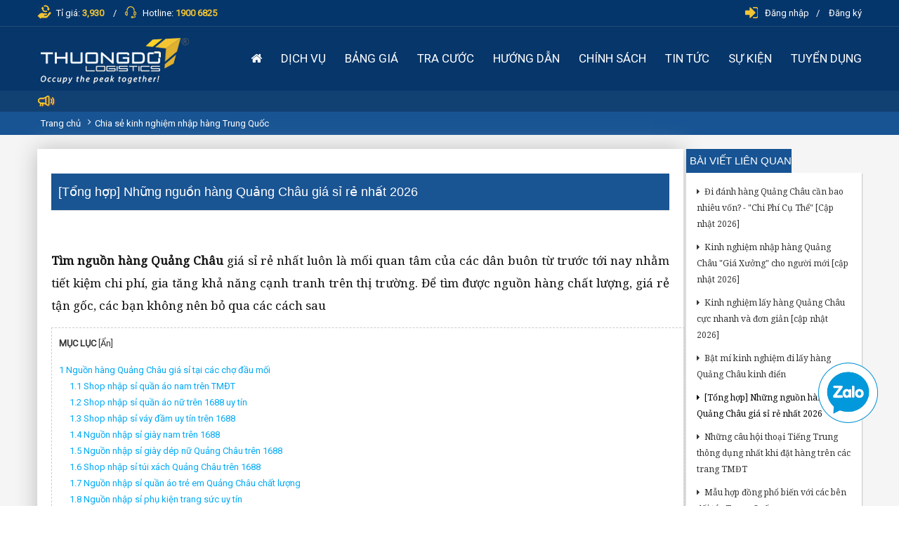

--- FILE ---
content_type: text/html; charset=utf-8
request_url: https://www.thuongdo.com/tong-hop-nhung-nguon-hang-quang-chau-gia-si-re-phuc-vu-kinh-doanh-tai-viet-nam
body_size: 19290
content:
<!DOCTYPE html PUBLIC "-//W3C//DTD XHTML+RDFa 1.0//EN"
  "http://www.w3.org/MarkUp/DTD/xhtml-rdfa-1.dtd">
<html xmlns="http://www.w3.org/1999/xhtml" xml:lang="vi" version="XHTML+RDFa 1.0" dir="ltr"
  xmlns:content="http://purl.org/rss/1.0/modules/content/"
  xmlns:dc="http://purl.org/dc/terms/"
  xmlns:foaf="http://xmlns.com/foaf/0.1/"
  xmlns:og="http://ogp.me/ns#"
  xmlns:rdfs="http://www.w3.org/2000/01/rdf-schema#"
  xmlns:sioc="http://rdfs.org/sioc/ns#"
  xmlns:sioct="http://rdfs.org/sioc/types#"
  xmlns:skos="http://www.w3.org/2004/02/skos/core#"
  xmlns:xsd="http://www.w3.org/2001/XMLSchema#">

<head profile="http://www.w3.org/1999/xhtml/vocab">
  <title>[Tổng hợp] Những nguồn hàng Quảng Châu giá sỉ rẻ nhất 2026</title>
		<meta http-equiv="Content-Type" content="text/html; charset=utf-8" />
<link rel="canonical" href="/tong-hop-nhung-nguon-hang-quang-chau-gia-si-re-phuc-vu-kinh-doanh-tai-viet-nam" />
<link rel="shortlink" href="/node/97" />
<link rel="shortcut icon" href="https://www.thuongdo.com/sites/default/files/48icon.ico" type="image/vnd.microsoft.icon" />
<meta name="revisit-after" content="1 ngày" />
<meta property="fb:app_id" content="1883942085176180" />
<meta name="googlebot" content="all, index, follow" />
<meta name="msnbot" content="index, follow" />
<meta name="robots" content="noodp,index, follow" />
<meta http-equiv="content-language" content="vi" />
<meta property="og:type" content="website" />
<meta property="article:author" content="https://www.facebook.com/thuongdogroup?fref=ts" />
<meta property="og:url" content="https://www.thuongdo.com/tong-hop-nhung-nguon-hang-quang-chau-gia-si-re-phuc-vu-kinh-doanh-tai-viet-nam" />
<meta name="original-source" content="https://www.thuongdo.com" />
<meta name="description" content="Bạn đang tìm nguồn mua hàng Quảng Châu giá sỉ rẻ? Bài tổng hợp dưới đây sẽ giới thiệu những nguồn hàng Quảng Châu giá sỉ rẻ nhất. Tham khảo ngay! " />
<meta name="keywords" content="nguồn mua hàng quảng châu" />
<link rel="canonical" href="https://www.thuongdo.com/tong-hop-nhung-nguon-hang-quang-chau-gia-si-re-phuc-vu-kinh-doanh-tai-viet-nam" />
<meta property="og:image" content="https://www.thuongdo.com/sites/default/files/field/image/tong-hop-nhung-nguon-hang-quang-chau-gia-si-re-phuc-vu-kinh-doanh-tai-viet_nam-6.jpeg" />
<meta property="og:title" content="[Tổng hợp] Những nguồn hàng Quảng Châu giá sỉ rẻ nhất 2026" />
<meta property="og:description" content="Bạn đang tìm nguồn mua hàng Quảng Châu giá sỉ rẻ? Bài tổng hợp dưới đây sẽ giới thiệu những nguồn hàng Quảng Châu giá sỉ rẻ nhất. Tham khảo ngay! " />
		<script src="https://www.thuongdo.com/sites/all/themes/giaodiennguoidung/js/socket.io.js" type="text/javascript"></script>
    <link href="https://fonts.googleapis.com/css?family=Roboto|Roboto+Condensed&display=swap" rel="preload stylesheet" as="style" crossorigin="anonymous"/>
    <link rel="chrome-webstore-item" href="https://chrome.google.com/webstore/detail/fcicepgmmbpfkknccafappindadbgcpg" />
    <link href="https://fonts.googleapis.com/css?family=Noto+Serif&display=swap" rel="preload stylesheet" as="style" crossorigin="anonymous"/>
    <link type="text/css" rel="stylesheet" href="https://www.thuongdo.com/sites/default/files/css/css_xE-rWrJf-fncB6ztZfd2huxqgxu4WO-qwma6Xer30m4.css" media="all" />
<link type="text/css" rel="stylesheet" href="https://www.thuongdo.com/sites/default/files/css/css_6H-STJ6cp2RBVk87hHjhYLYmXedNqh4f_8XFgz9Smik.css" media="all" />
<link type="text/css" rel="stylesheet" href="https://www.thuongdo.com/sites/default/files/css/css_pOxnRpYJrqMfvDlLNXLaFNOpu9phDeiJ_GdiO6lo2lk.css" media="all" />
<link type="text/css" rel="stylesheet" href="https://www.thuongdo.com/sites/default/files/css/css_jtNEf-DVDD6XNuz0SL_Vq8uSeUyOwtvaoMT_uKlz3Q4.css" media="all" />
        <!-- Facebook Pixel Code -->
<script>
!function(f,b,e,v,n,t,s)
{if(f.fbq)return;n=f.fbq=function(){n.callMethod?
n.callMethod.apply(n,arguments):n.queue.push(arguments)};
if(!f._fbq)f._fbq=n;n.push=n;n.loaded=!0;n.version='2.0';
n.queue=[];t=b.createElement(e);t.async=!0;
t.src=v;s=b.getElementsByTagName(e)[0];
s.parentNode.insertBefore(t,s)}(window, document,'script',
'https://connect.facebook.net/en_US/fbevents.js');
fbq('init', '1300394569987936');
fbq('track', 'PageView');
</script>
<noscript><img height="1" width="1" style="display:none"
src="https://www.facebook.com/tr?id=1300394569987936&ev=PageView&noscript=1"
/></noscript>
<!-- End Facebook Pixel Code -->

<!-- Facebook Pixel Code -->
<script>
!function(f,b,e,v,n,t,s)
{if(f.fbq)return;n=f.fbq=function(){n.callMethod?
n.callMethod.apply(n,arguments):n.queue.push(arguments)};
if(!f._fbq)f._fbq=n;n.push=n;n.loaded=!0;n.version='2.0';
n.queue=[];t=b.createElement(e);t.async=!0;
t.src=v;s=b.getElementsByTagName(e)[0];
s.parentNode.insertBefore(t,s)}(window, document,'script',
'https://connect.facebook.net/en_US/fbevents.js');
fbq('init', '345617853272695');
fbq('track', 'PageView');
</script>
<noscript><img height="1" width="1" style="display:none"
src="https://www.facebook.com/tr?id=345617853272695&ev=PageView&noscript=1"
/></noscript>
<!-- End Facebook Pixel Code -->

<!-- Facebook Pixel Code -->
<script>
!function(f,b,e,v,n,t,s)
{if(f.fbq)return;n=f.fbq=function(){n.callMethod?
n.callMethod.apply(n,arguments):n.queue.push(arguments)};
if(!f._fbq)f._fbq=n;n.push=n;n.loaded=!0;n.version='2.0';
n.queue=[];t=b.createElement(e);t.async=!0;
t.src=v;s=b.getElementsByTagName(e)[0];
s.parentNode.insertBefore(t,s)}(window, document,'script',
'https://connect.facebook.net/en_US/fbevents.js');
fbq('init', '2576325132663994');
fbq('track', 'PageView');
</script>
<noscript><img height="1" width="1" style="display:none"
src="https://www.facebook.com/tr?id=2576325132663994&ev=PageView&noscript=1"
/></noscript>
<!-- End Facebook Pixel Code -->

<!-- Global site tag (gtag.js) - Google Analytics -->
<script async src="https://www.googletagmanager.com/gtag/js?id=G-KLWC6MLBGL"></script>
<script>
  window.dataLayer = window.dataLayer || [];
  function gtag(){dataLayer.push(arguments);}
  gtag('js', new Date());

  gtag('config', 'G-KLWC6MLBGL');
</script>


<!-- Google Tag Manager -->
<script>(function(w,d,s,l,i){w[l]=w[l]||[];w[l].push({'gtm.start':
new Date().getTime(),event:'gtm.js'});var f=d.getElementsByTagName(s)[0],
j=d.createElement(s),dl=l!='dataLayer'?'&l='+l:'';j.async=true;j.src=
'https://www.googletagmanager.com/gtm.js?id='+i+dl;f.parentNode.insertBefore(j,f);
})(window,document,'script','dataLayer','GTM-KXPGDW6D');</script>
<!-- End Google Tag Manager -->

<!-- Meta Pixel Code -->
<script>
!function(f,b,e,v,n,t,s)
{if(f.fbq)return;n=f.fbq=function(){n.callMethod?
n.callMethod.apply(n,arguments):n.queue.push(arguments)};
if(!f._fbq)f._fbq=n;n.push=n;n.loaded=!0;n.version='2.0';
n.queue=[];t=b.createElement(e);t.async=!0;
t.src=v;s=b.getElementsByTagName(e)[0];
s.parentNode.insertBefore(t,s)}(window, document,'script',
'https://connect.facebook.net/en_US/fbevents.js');
fbq('init', '983848180541873');
fbq('track', 'PageView');
</script>
<noscript><img height="1" width="1" style="display:none"
src="https://www.facebook.com/tr?id=983848180541873&ev=PageView&noscript=1"
/></noscript>
<!-- End Meta Pixel Code -->

<!-- Google Tag Manager -->
<script>(function(w,d,s,l,i){w[l]=w[l]||[];w[l].push({'gtm.start':
new Date().getTime(),event:'gtm.js'});var f=d.getElementsByTagName(s)[0],
j=d.createElement(s),dl=l!='dataLayer'?'&l='+l:'';j.async=true;j.src=
'https://www.googletagmanager.com/gtm.js?id='+i+dl;f.parentNode.insertBefore(j,f);
})(window,document,'script','dataLayer','GTM-KXPGDW6D');</script>
<!-- End Google Tag Manager -->


<!-- Google Tag Manager -->
<script>(function(w,d,s,l,i){w[l]=w[l]||[];w[l].push({'gtm.start':
new Date().getTime(),event:'gtm.js'});var f=d.getElementsByTagName(s)[0],
j=d.createElement(s),dl=l!='dataLayer'?'&l='+l:'';j.async=true;j.src=
'https://www.googletagmanager.com/gtm.js?id='+i+dl;f.parentNode.insertBefore(j,f);
})(window,document,'script','dataLayer','GTM-T47CBMRZ');</script>
<!-- End Google Tag Manager -->	<meta name="cystack-verification" content="fac5075a8c00ceba1a55b9e74581f857" />
    <meta name="google-site-verification" content="K4NCbe6B5br-qb8UrhHd7ef7aSBsQCIcbLJnCrEg97I" />
</head>
<body class="html not-front not-logged-in no-sidebars page-node page-node- page-node-97 node-type-article  " >
  <div class="olay-css" style="display: none;"></div>
    <header class="block-clear block-both">
    
<div class="header-top block-clear block-both">
	<div class="container">
		<div class="header-top-left">
			<span class="exchange-current">
				<span class="icon"></span>Tỉ giá: <b>3,930</b>
			</span>
			<span class="hotline">
				<span class="icon"></span> Hotline: <b>1900 6825</b>
			</span>
		</div>
		<ul class="header-top-right">
                            <span class="icon"></span>
				<li class="dang-nhap"><a href="https://id.thuongdo.com/login">Đăng nhập</a></li>
				<li><a href="https://id.thuongdo.com/register">Đăng ký</a></li>
            		</ul>
	</div>
    
</div>
<div class="header-center block-both">
	<div class="container">
		            <div class="logo"><a href="https://www.thuongdo.com" class="shiner" rel="nofollow"><img src="https://www.thuongdo.com/sites/default/files/quangcao/logo_3.png" alt= "Nhập hàng Trung Quốc - THƯƠNG ĐÔ LOGISTICS" title = "Nhập hàng Trung Quốc - THƯƠNG ĐÔ LOGISTICS" /></a></div>
        		            <nav class="menu-main block-clear">
                <ul><li class="item item-49950 Trang chủ 698   ">
                                    <a href="/" title="Trang chủ" rel="" class="parent"><i class="fa fa-home" aria-hidden="true"></i></a>
                                  </li><li class="item item-49951 Dịch vụ 432  last-below ">
                                    <a href="/dich-vu" title="Dịch vụ" rel="" class="parent"><span class="icon"></span>Dịch vụ</a><ul><li class="first-below ">
                                            <a href="/dat-hang-trung-quoc" title="DỊCH VỤ ĐẶT HÀNG TRUNG QUỐC">DỊCH VỤ ĐẶT HÀNG TRUNG QUỐC</a>
                                            <ul><li class=""><a href="/dat-hang-quang-chau" title="node/234">Đặt hàng Quảng Châu</a></li><li class=""><a href="/dat-hang-taobao" title="node/230">Đặt Hàng TaoBao</a></li><li class=""><a href="/dat-hang-1688" title="node/232">Đặt Hàng 1688</a></li><li class=""><a href="/dat-hang-alibaba" title="node/233">Đặt hàng Alibaba</a></li><li class="last"><a href="/dat-hang-tmall" title="node/231">Đặt hàng Tmall</a></li></ul>
                                           </li><li class=" ">
                                            <a href="/van-chuyen-hang-trung-quoc" title="VẬN CHUYỂN HÀNG TRUNG QUỐC">VẬN CHUYỂN HÀNG TRUNG QUỐC</a>
                                            <ul><li class=""><a href="/van-chuyen-hang-quang-chau" title="node/235">Vận chuyển hàng Quảng Châu</a></li><li class=""><a href="https:/www.thuongdo.com" title="https:/www.thuongdo.com">Vận chuyển đường bộ</a></li><li class=""><a href="https://www.thuongdo.com/" title="https://www.thuongdo.com/">Vận chuyển đường hàng không</a></li><li class=""><a href="https://www.thuongdo.com/" title="https://www.thuongdo.com/">Vận chuyển đường sắt</a></li><li class="last"><a href="https://www.thuongdo.com" title="https://www.thuongdo.com">Vận chuyển đường thuỷ</a></li></ul>
                                           </li><li class=" ">
                                            <a href="/ghep-nhom-danh-hang-quang-chau-trung-quoc-tiet-kiem-chi-phi" title="GHÉP NHÓM ĐÁNH HÀNG">GHÉP NHÓM ĐÁNH HÀNG</a>
                                            <ul><li class="last"><a href="/dich-vu-phien-dich-khach-san-thuong-do-logistics" title="node/23">Phiên dịch, đặt vé tàu, máy bay...</a></li></ul>
                                           </li><li class=" ">
                                            <a href="/dich-vu-doi-tien-chuyen-tien-trung-quoc-viet-nam-ty-gia-nhan-dan-te-cny-rmb" title="Dịch vụ đổi tiền, chuyển tiền Trung Quốc, nạp tiền ví Alipay">Dịch vụ đổi tiền, chuyển tiền Trung Quốc, nạp tiền ví Alipay</a>
                                            
                                           </li><li class=" last-below">
                                            <a href="/dich-vu-kiem-dem" title="DỊCH VỤ GIA TĂNG">DỊCH VỤ GIA TĂNG</a>
                                            <ul><li class=""><a href="https://www.thuongdo.com/bang-gia-dich-vu#bang-gia-chi-phi" title="https://www.thuongdo.com/bang-gia-dich-vu#bang-gia-chi-phi">Dịch vụ bảo hiểm hàng hoá</a></li><li class=""><a href="https://www.thuongdo.com/bang-gia-dich-vu#bang-gia-phi-kiem-dem" title="https://www.thuongdo.com/bang-gia-dich-vu#bang-gia-phi-kiem-dem">Dịch vụ kiểm đếm</a></li><li class="last"><a href="https://www.thuongdo.com/bang-gia-dich-vu#bang-gia-phi-dong-go" title="https://www.thuongdo.com/bang-gia-dich-vu#bang-gia-phi-dong-go">Dịch vụ đóng hàng</a></li></ul>
                                           </li></ul>
                                  </li><li class="item item-49952 BẢNG GIÁ 433  last-below ">
                                    <a href="/bang-gia-dich-vu" title="BẢNG GIÁ" rel="" class="parent"><span class="icon"></span>BẢNG GIÁ</a><ul><li class="first-below ">
                                            <a href="/bang-gia-dich-vu" title="Bảng giá dịch vụ đặt hàng Trung Quốc">Bảng giá dịch vụ đặt hàng Trung Quốc</a>
                                            
                                           </li><li class=" ">
                                            <a href="/bang-gia-ky-gui-hang" title="Bảng giá vận chuyển Trung Quốc - Việt Nam">Bảng giá vận chuyển Trung Quốc - Việt Nam</a>
                                            
                                           </li><li class=" ">
                                            <a href="/bang-gia-quang-chau" title="Bảng giá vận chuyển Quảng Châu về Việt Nam">Bảng giá vận chuyển Quảng Châu về Việt Nam</a>
                                            
                                           </li><li class=" last-below">
                                            <a href="/dich-vu-doi-tien-chuyen-tien-trung-quoc-viet-nam-ty-gia-nhan-dan-te-cny-rmb" title="Bảng giá dịch vụ chuyển tiền">Bảng giá dịch vụ chuyển tiền</a>
                                            
                                           </li></ul>
                                  </li><li class="item item-49953 Tra cước 3031   ">
                                    <a href="/tra-cuoc" title="Tra cước" rel="" class="parent"><span class="icon"></span>Tra cước</a>
                                  </li><li class="item item-49954 Hướng dẫn 431  last-below ">
                                    <a href="/huong-dan" title="Hướng dẫn" rel="" class="parent"><span class="icon"></span>Hướng dẫn</a><ul><li class="first-below ">
                                            <a href="/huong-dan-tao-don-hang" title="Hướng dẫn tạo đơn đặt hàng">Hướng dẫn tạo đơn đặt hàng</a>
                                            
                                           </li><li class=" ">
                                            <a href="/taobao-1688-tmall-alibaba" title="Hướng dẫn tìm nguồn hàng trên Taobao 1688">Hướng dẫn tìm nguồn hàng trên Taobao 1688</a>
                                            
                                           </li><li class=" ">
                                            <a href="/cong-cu-dat-hang" title="Cài đặt công cụ đặt hàng">Cài đặt công cụ đặt hàng</a>
                                            
                                           </li><li class=" ">
                                            <a href="/huong-dan-dang-ky-dang-nhap-tai-khoan" title="Hướng dẫn đăng ký, đăng nhập tài khoản">Hướng dẫn đăng ký, đăng nhập tài khoản</a>
                                            
                                           </li><li class=" ">
                                            <a href="/ky-gui-hang-trung-quoc" title="Hướng dẫn tạo đơn ký gửi hàng">Hướng dẫn tạo đơn ký gửi hàng</a>
                                            
                                           </li><li class=" ">
                                            <a href="/huong-dan-dat-coc-don-hang" title="Thanh toán/đặt cọc đơn hàng">Thanh toán/đặt cọc đơn hàng</a>
                                            
                                           </li><li class=" last-below">
                                            <a href="/huong-dan-nap-tien-vao-tai-khoan-khach-hang-cua-thuong-do" title="Hướng dẫn nạp tiền vào tài khoản khách hàng">Hướng dẫn nạp tiền vào tài khoản khách hàng</a>
                                            
                                           </li></ul>
                                  </li><li class="item item-49955 CHÍNH SÁCH 782  last-below ">
                                    <a href="/cau-hoi-thuong-gap-td" title="CHÍNH SÁCH" rel="" class="parent"><span class="icon"></span>CHÍNH SÁCH</a><ul><li class="first-below ">
                                            <a href="/cau-hoi-thuong-gap-td" title="Câu hỏi thường gặp">Câu hỏi thường gặp</a>
                                            
                                           </li><li class=" ">
                                            <a href="/chinh-sach-giai-quyet-khieu-nai-0" title="Chính sách khiếu nại">Chính sách khiếu nại</a>
                                            
                                           </li><li class=" ">
                                            <a href="/quy-dinh-ve-ky-gui-hang" title="Quy định về hàng ký gửi">Quy định về hàng ký gửi</a>
                                            
                                           </li><li class=" ">
                                            <a href="/chinh-sach-bao-mat-thong-tin-thanh-vien" title="Chính sách bảo mật">Chính sách bảo mật</a>
                                            
                                           </li><li class=" last-below">
                                            <a href="/chinh-sach-dat-hang-trong-vong-12-gio" title="Thông báo cập nhật chính sách">Thông báo cập nhật chính sách</a>
                                            
                                           </li></ul>
                                  </li><li class="item item-49956 TIN TỨC 1685   ">
                                    <a href="/tin-tuc" title="TIN TỨC" rel="" class="parent"><span class="icon"></span>TIN TỨC</a>
                                  </li><li class="item item-49957 SỰ KIỆN 2153   ">
                                    <a href="/su-kien" title="SỰ KIỆN" rel="" class="parent"><span class="icon"></span>SỰ KIỆN</a>
                                  </li><li class="item item-49958 TUYỂN DỤNG 1299   ">
                                    <a href="/tuyen-dung" title="TUYỂN DỤNG" rel="" class="parent"><span class="icon"></span>TUYỂN DỤNG</a>
                                  </li></ul>            </nav>
        	</div>
</div>
<div class="header-bottom block-clear block-both">
	<div class="container">
		<span class="icon"></span>
        	</div>
</div></header>
<div class="main block-both">
            <div class="breadcrumb"><div class="container"><a href="/">Trang chủ</a><i class="fa fa-angle-right" aria-hidden="true"></i><a href="/chia-se">Chia sẻ kinh nghiệm nhập hàng Trung Quốc</a></div></div>        <div class="container">
            <div class="content-item">
                <div class="group-content">
                          <div class="bai-viet-detail">
                <h1 class="title">[Tổng hợp] Những nguồn hàng Quảng Châu giá sỉ rẻ nhất 2026</h1>
        <div class="social-item">
            <div class="fb-like" data-href="http://www.thuongdo.com//tong-hop-nhung-nguon-hang-quang-chau-gia-si-re-phuc-vu-kinh-doanh-tai-viet-nam" data-width="100" data-layout="button_count" data-action="like" data-show-faces="true" data-share="true"></div>
            <div class="g-plusone" data-size="medium"></div>
        </div>
                    <div class="lead"><p class="rtejustify"><strong>Tìm nguồn hàng Quảng Châu </strong>giá sỉ rẻ nhất luôn là mối quan tâm của các dân buôn từ trước tới nay nhằm tiết kiệm chi phí, gia tăng khả năng cạnh tranh trên thị trường. Để tìm được nguồn hàng chất lượng, giá rẻ tận gốc, các bạn không nên bỏ qua các cách sau</p>
</div>
                                                        <div class="muc-luc-block block">
                    <p class="toc_title">Mục Lục <span class="toc_toggle">[<a href="#">Ẩn</a>]</span></p>
                    <ul><li><a href="#NguonhangQuangChaugiasitaicacchodaumoi">1 Nguồn hàng Quảng Châu giá sỉ tại các chợ đầu mối</a><ul><li><a href="#ShopnhapsiquanaonamtrenTMDT">1.1 Shop nhập sỉ quần áo nam trên TMĐT</a></li><li><a href="#Shopnhapsiquanaonutren1688uytin">1.2 Shop nhập sỉ quần áo nữ trên 1688 uy tín</a></li><li><a href="#Shopnhapsivaydamuytintren1688">1.3 Shop nhập sỉ váy đầm uy tín trên 1688</a></li><li><a href="#Nguonnhapsigiaynamtren1688&nbsp;">1.4 Nguồn nhập sỉ giày nam trên 1688&nbsp;</a></li><li><a href="#NguonnhapsigiaydepnuQuangChautren1688">1.5 Nguồn nhập sỉ giày dép nữ Quảng Châu trên 1688</a></li><li><a href="#ShopnhapsituixachQuangChautren1688">1.6 Shop nhập sỉ túi xách Quảng Châu trên 1688</a></li><li><a href="#NguonnhapsiquanaotreemQuangChauchatluong">1.7 Nguồn nhập sỉ quần áo trẻ em Quảng Châu chất lượng</a></li><li><a href="#Nguonnhapsiphukientrangsucuytin">1.8 Nguồn nhập sỉ phụ kiện trang sức uy tín</a></li></ul></li><li><a href="#MuasihangQuangChautructieptaiTrungQuoc">2 Mua sỉ hàng Quảng Châu trực tiếp tại Trung Quốc</a></li><li><a href="#NguonhangQuangChaugiasitrencactrangTMDTTrungQuoc">3 Nguồn hàng Quảng Châu giá sỉ trên các trang TMĐT Trung Quốc</a></li><li><a href="#DathangQuangChaugiasitaicacshopbanbuon">4 Đặt hàng Quảng Châu giá sỉ tại các shop bán buôn</a></li><li><a href="#MuahangQuangChaugiasiquadichvudathangtrunggian&nbsp;">5 Mua hàng Quảng Châu giá sỉ qua dịch vụ đặt hàng trung gian&nbsp;</a></li><li><a href="#CachdatmuahangQuangChaugiasivekinhdoanhhieuquanhat">6 Cách đặt mua hàng Quảng Châu giá sỉ về kinh doanh hiệu quả nhất</a></li><li><a href="#Motsoluuykhidathangquacongtytrunggian">7 Một số lưu ý khi đặt hàng qua công ty trung gian</a></li></ul>
                </div>
                        <div class="noi-dung"><h2 class="rtejustify" id="NguonhangQuangChaugiasitaicacchodaumoi"><strong>Nguồn hàng Quảng Châu giá sỉ tại các chợ đầu mối</strong></h2>    <p class="rtejustify">Lấy hàng tại các chợ đầu mối trong nước được coi là sự lựa chọn hàng đầu đối với những chủ shop chưa có nhiều vốn cũng như kinh nghiệm. Một số các chợ đầu mối quan trọng mà 1 chủ shop cần quan tâm để khảo giá, mẫu mã như: Chợ Ninh Hiệp, Đồng Xuân (Hà Nội), chợ Tân Bình, An Đông (Tp.HCM) hay các khu chợ cửa khẩu như Móng Cái (Quảng Ninh), Tân Thanh (Lạng Sơn), Mộc Bài (Tây Ninh)…</p>    <p class="rtejustify">Có thể thấy, nhiều chợ đầu mối tập trung ngay tại các thành phố lớn nên bạn có thể mua hàng Quảng Châu giá sỉ tại Hà Nội nhanh chóng tại chợ Đồng Xuân hay chợ Ninh Hiệp. Để mua sỉ hàng Quảng Châu TP HCM thì đã có các chợ Tân Bình, An Đông. Các chủ shop hoàn toàn có thể di chuyển bằng xe máy và nhập hàng chỉ trong ngay một buổi sáng.</p>    <p class="rtejustify">►►► BÀI LIÊN QUAN: Trọn gói các bước<a href="https://www.thuongdo.com/order-hang-quang-chau"> order hàng Quảng Châu</a> cực kỳ đơn giản - Người mới bỡ ngỡ vẫn thực hiện được!</p>    <p class="rtecenter"><img alt="Lấy quần áo Quảng Châu giá sỉ từ các chợ đầu mối" src="/sites/default/files/u165605/tong-hop-nhung-nguon-hang-quang-chau-gia-si-re-phuc-vu-kinh-doanh-tai-viet-nam-1_0.jpg" style="height:531px; width:800px" /></p>    <p class="rtecenter"><em>Lấy quần áo Quảng Châu giá sỉ từ các chợ đầu mối</em></p>    <p class="rtejustify">Trước khi quyết định mua buôn hàng Quảng Châu tại các khu chợ đầu mối này, bạn cần đi 1 vòng khảo sát các gian hàng khác nhau để nắm bắt được mẫu mã, kiểu dáng cũng như giá cả trung bình để có được nguồn hàng Quảng Châu chất lượng và giá tốt nhất.</p>    <p class="rtejustify">Với cách lấy hàng qua các chợ đầu mối, ưu điểm lớn nhất đó là: Khá thuận tiện, tiết kiệm chi phí, nguồn hàng đa dạng, giá cả cạnh tranh. Tuy nhiên, mẫu mã sản phẩm thường được xuất đi đại trà nên vấn đề bị đụng hàng không thể tránh khỏi, khó khăn cho việc định vị thương hiệu và tính cạnh tranh của shop. Bên cạnh đó, mặc dù là bạn sẽ có mức giá sỉ nhưng chưa chắc đã là mức giá tốt do hàng Quảng Châu về đến các chợ đầu mối có thể đã qua nhiều kênh trung gian khác. Không hẳn bạn đã có lợi nhuận đủ tốt khi nhập các mặt hàng tại đây.</p>    <h2 class="rtejustify" id="MuasihangQuangChautructieptaiTrungQuoc"><strong>Mua sỉ hàng Quảng Châu trực tiếp tại Trung Quốc</strong></h2>    <p class="rtejustify">Nếu bỏ qua về khoảng cách và các chi phí phát sinh, đi đánh hàng Quảng Châu là 1 lựa chọn tối ưu cho các chủ shop. Bạn sẽ được tận mắt mục sở thị hàng loạt các sản phẩm cực kỳ đa dạng từ chính quê hương sản xuất ra chúng (Quảng Châu). Bạn có nhiều cơ hội hơn để thỏa sức lựa chọn những sản phẩm đẹp - độc - lạ với phương châm “buôn tận gốc, bán tận ngọn”.</p>    <p class="rtejustify">Khi order hàng Quảng Châu giá sỉ tận các xưởng sản xuất, giá đầu vào thấp hơn so với việc bạn qua 1 trung gian nào đó như chợ đầu mối hay các cửa hàng bán buôn. Từ đó, lợi nhuận sẽ cao hơn, hay chí ít cũng có mức giá tốt hơn dành cho khách hàng, tăng sức cạnh tranh của shop.</p>    <p class="rtecenter"><img alt="Sang trực tiếp Trung Quốc để tiếp cận được nguồn mua hàng Quảng Châu giá sỉ tốt nhất!" src="/sites/default/files/u165605/tong-hop-nhung-nguon-hang-quang-chau-gia-si-re-phuc-vu-kinh-doanh-tai-viet-nam-2.jpg" style="height:476px; width:800px" /></p>    <p class="rtecenter"><em>Sang trực tiếp Trung Quốc để tiếp cận được nguồn hàng Quảng Châu giá sỉ tốt nhất!</em></p>    <p class="rtejustify">Tuy nhiên, khoảng cách chính là trở ngại lớn nhất khi bạn có ý định đi đánh hàng Quảng Châu trực tiếp. Để nhập hàng Quảng Châu giá sỉ từ bên kia biên giới, bạn sẽ phải đầu tư chi phí đi lại, xuất nhập cảnh, ăn uống, ngủ nghỉ cũng như sự khó khăn để bảo đảm an toàn hơn so với các phương thức khác.</p>    <h2 class="rtejustify" id="NguonhangQuangChaugiasitrencactrangTMDTTrungQuoc"><strong>Nguồn hàng Quảng Châu giá sỉ trên các trang TMĐT Trung Quốc</strong></h2>    <p class="rtejustify">Một phương án khắc phục được trở ngại về khoảng cách cũng như các chi phí phát sinh khi đi lấy hàng trực tiếp bên Quảng Châu đó là<a href="https://www.thuongdo.com/cach-order-hang-quang-chau"> cách đặt hàng Quảng Châu qua các website Trung Quốc</a>. Thương mại điện tử ngày càng phát triển, việc đặt hàng online cũng không còn xa lạ với các shop. Bạn sẽ không cần phải trả lời câu hỏi "mua buôn hàng Quảng Châu ở đâu?" vì tất cả công việc của bạn đều được thực hiện bằng một chiếc máy tính có kết nối mạng internet.</p>    <p class="rtejustify">Một số trang web mua hàng Trung Quốc nổi tiếng như Alibaba.com, Taobao.com, Tmall.com… Tại các trang web này, có rất nhiều các shop khác nhau đăng bán và bạn có kỹ năng để tìm kiếm những mẫu mã đẹp, giá tốt, được khách hàng đánh giá tích cực, cửa hàng uy tín để đặt hàng. Khi lọc được những nguồn hàng chất lượng, từ những lần sau, bạn chỉ cần liên hệ trực tiếp với cửa hàng bán buôn từ Trung Quốc để order sỉ hàng Quảng Châu thẳng về Việt Nam.</p>    <p class="rtejustify"><strong>►►► CÓ THỂ BẠN QUAN TÂM: Hướng dẫn tìm<a href="https://thuongdo.com/tim-va-chon-san-pham"> nguồn hàng giá gốc trên Taobao, 1688, Tmall, Alibaba</a>... CHI TIẾT!</strong></p>    <p class="rtecenter"><img alt=" Đặt hàng quần áo Quảng Châu giá sỉ qua website Trung Quốc" src="/sites/default/files/u165605/tong-hop-nhung-nguon-hang-quang-chau-gia-si-re-phuc-vu-kinh-doanh-tai-viet-nam-30.jpg" style="height:495px; width:800px" /></p>    <p class="rtecenter"><em>Đặt hàng quần áo Quảng Châu giá sỉ qua website Trung Quốc</em></p>    <p class="rtejustify">Đặc trưng của cách thức này là đặt hàng qua mạng, không được tận mắt nhìn thấy sản phẩm mà chỉ qua hình ảnh nên rất khó để bạn kiểm định chất lượng, mẫu mã. Vì thế, hầu hết các shop đã có kinh nghiệm đặt hàng qua website nước ngoài mới lựa chọn cách đặt hàng qua mạng. Bạn nên tham khảo cách lựa chọn nguồn hàng Quảng Châu uy tín từ những người đã có kinh nghiệm hoặc tìm đọc trên mạng để tích lũy các kiến thức cần thiết. Nếu là lần đầu đặt hàng, bạn nên đặt ít một để kiểm định chất lượng nguồn hàng trước khi đặt niềm tin tưởng lấy nhiều hàng.</p>    <p class="rtejustify">Để giúp bạn dễ dàng hơn trong việc lựa chọn các địa chỉ cung cấp hàng Quảng Châu giá sỉ uy tín, Thương Đô Logistics xin gợi ý một số shop cung cấp nguồn hàng quần áo giá sỉ trên 1688 cực uy tín theo từng ngành hàng dưới đây:</p>    <h3 class="rtejustify" id="ShopnhapsiquanaonamtrenTMDT"><strong>Shop nhập sỉ quần áo nam trên TMĐT</strong></h3>    <p class="rtecenter"><em><img alt=" Shop nhập sỉ quần áo nam trên TMĐT" src="/sites/default/files/u165605/tong-hop-nhung-nguon-hang-quang-chau-gia-si-re-phuc-vu-kinh-doanh-tai-viet-nam-32.jpg" style="height:595px; width:800px" /></em></p>    <p class="rtecenter"><em>Shop nhập sỉ quần áo nam trên TMĐT</em></p>    <ul>  	<li class="rtejustify"><a href="https://splitoff.1688.com/" rel="nofollow" target="_blank">https://splitoff.1688.com/</a></li>  	<li class="rtejustify"><a href="https://hollirtiger.1688.com/" rel="nofollow" target="_blank">https://hollirtiger.1688.com/</a></li>  	<li class="rtejustify"><a href="https://shop1477327124593.1688.com/" rel="nofollow" target="_blank">https://shop1477327124593.1688.com/</a></li>  	<li class="rtejustify"><a href="https://shop522427252cui2.1688.com/" rel="nofollow" target="_blank">https://shop522427252cui2.1688.com/</a>&nbsp;</li>  	<li class="rtejustify"><a href="https://shop1772xx79383e2.1688.com/" rel="nofollow" target="_blank">https://shop1772xx79383e2.1688.com/</a></li>  	<li class="rtejustify"><a href="https://shop8gu7l16812672.1688.com/" rel="nofollow" target="_blank">https://shop8gu7l16812672.1688.com/</a></li>  	<li class="rtejustify"><a href="https://shop8z37125t5t991.1688.com/" rel="nofollow" target="_blank">https://shop8z37125t5t991.1688.com/</a>&nbsp;</li>  	<li class="rtejustify"><a href="https://shop46px5x3224368.1688.com/" rel="nofollow" target="_blank">https://shop46px5x3224368.1688.com/</a></li>  	<li class="rtejustify"><a href="https://ccchaochao.1688.com/" rel="nofollow" target="_blank">https://ccchaochao.1688.com/</a></li>  	<li class="rtejustify"><a href="https://jiduhanlen.1688.com/" rel="nofollow" target="_blank">https://jiduhanlen.1688.com/</a>&nbsp;</li>  	<li class="rtejustify"><a href="https://shop1463418106152.1688.com/" rel="nofollow" target="_blank">https://shop1463418106152.1688.com/</a>&nbsp;</li>  	<li class="rtejustify"><a href="https://weilonggarment.1688.com/" rel="nofollow" target="_blank">https://weilonggarment.1688.com/</a></li>  	<li class="rtejustify"><a href="https://shanshao.1688.com/" rel="nofollow" target="_blank">https://shanshao.1688.com/</a></li>  	<li class="rtejustify"><a href="https://sntslzy.1688.com/" rel="nofollow" target="_blank">https://sntslzy.1688.com/</a></li>  </ul>    <h3 class="rtejustify" id="Shopnhapsiquanaonutren1688uytin"><strong>Shop nhập sỉ quần áo nữ trên 1688 uy tín</strong></h3>    <p class="rtecenter"><em><img alt=" Shop nhập sỉ quần áo nữ trên 1688 uy tín" src="/sites/default/files/u165605/tong-hop-nhung-nguon-hang-quang-chau-gia-si-re-phuc-vu-kinh-doanh-tai-viet-nam-33.jpg" style="height:597px; width:800px" /></em></p>    <p class="rtecenter"><em>Shop nhập sỉ quần áo nữ trên 1688 uy tín</em></p>    <ul>  	<li class="rtejustify"><a href="https://shop83ajq00688492.1688.com/" rel="nofollow" target="_blank">https://shop83ajq00688492.1688.com/</a></li>  	<li class="rtejustify"><a href="https://shop81q59m95255q0.1688.com/" rel="nofollow" target="_blank">https://shop81q59m95255q0.1688.com/</a></li>  	<li class="rtejustify"><a href="https://shop11500m03131a5.1688.com/" rel="nofollow" target="_blank">https://shop11500m03131a5.1688.com/</a></li>  	<li class="rtejustify"><a href="https://shop0087054wk2833.1688.com/" rel="nofollow" target="_blank">https://shop0087054wk2833.1688.com/</a></li>  	<li class="rtejustify"><a href="https://zhengjianlichun.1688.com/" rel="nofollow" target="_blank">https://zhengjianlichun.1688.com/</a></li>  	<li class="rtejustify"><a href="https://newopen.1688.com/" rel="nofollow" target="_blank">https://newopen.1688.com/</a></li>  	<li class="rtejustify"><a href="https://seiprojects.1688.com/" rel="nofollow" target="_blank">https://seiprojects.1688.com/</a></li>  	<li class="rtejustify"><a href="https://zhejiangwangji.1688.com/" rel="nofollow" target="_blank">https://zhejiangwangji.1688.com/</a></li>  	<li class="rtejustify"><a href="https://shop1377795469158.1688.com/" rel="nofollow" target="_blank">https://shop1377795469158.1688.com/</a></li>  	<li class="rtejustify"><a href="https://shop1490252870868.1688.com/" rel="nofollow" target="_blank">https://shop1490252870868.1688.com/</a></li>  	<li class="rtejustify"><a href="https://sinanfushi.1688.com/" rel="nofollow" target="_blank">https://sinanfushi.1688.com/</a></li>  	<li class="rtejustify"><a href="https://shop3947g42h3g947.1688.com/" rel="nofollow" target="_blank">https://shop3947g42h3g947.1688.com/</a></li>  	<li class="rtejustify"><a href="https://shop36510729p4205.1688.com/" rel="nofollow" target="_blank">https://shop36510729p4205.1688.com/</a>&nbsp;</li>  	<li class="rtejustify"><a href="https://ruitongfs.1688.com/" rel="nofollow" target="_blank">https://ruitongfs.1688.com/</a></li>  </ul>    <h3 class="rtejustify" id="Shopnhapsivaydamuytintren1688"><strong>Shop nhập sỉ váy đầm uy tín trên 1688</strong></h3>    <h4 class="rtecenter"><em><img alt=" Shop nhập sỉ váy đầm uy tín trên 1688" src="/sites/default/files/u165605/tong-hop-nhung-nguon-hang-quang-chau-gia-si-re-phuc-vu-kinh-doanh-tai-viet-nam-34.jpg" style="height:596px; width:800px" /></em></h4>    <p class="rtecenter"><em>Shop nhập sỉ váy đầm uy tín trên 1688</em></p>    <ul>  	<li class="rtejustify"><a href="https://shop0h73205858rg9.1688.com/" rel="nofollow" target="_blank">https://shop0h73205858rg9.1688.com/</a></li>  	<li class="rtejustify"><a href="https://hanxun.1688.com/" rel="nofollow" target="_blank">https://hanxun.1688.com/</a></li>  	<li class="rtejustify"><a href="https://czzhang.1688.com/" rel="nofollow" target="_blank">https://czzhang.1688.com/</a></li>  	<li class="rtejustify"><a href="https://shop0087054wk2833.1688.com/" rel="nofollow" target="_blank">https://shop0087054wk2833.1688.com/</a></li>  	<li class="rtejustify"><a href="https://zhengjianlichun.1688.com/" rel="nofollow" target="_blank">https://zhengjianlichun.1688.com/</a></li>  	<li class="rtejustify"><a href="https://shop5237643479zm1.1688.com/" rel="nofollow" target="_blank">https://shop5237643479zm1.1688.com/</a></li>  	<li class="rtejustify"><a href="https://duoni88.1688.com/" rel="nofollow" target="_blank">https://duoni88.1688.com/</a></li>  	<li class="rtejustify"><a href="https://shop1463590250562.1688.com/" rel="nofollow" target="_blank">https://shop1463590250562.1688.com/</a></li>  	<li class="rtejustify"><a href="https://shop9xi5533101g08.1688.com/" rel="nofollow" target="_blank">https://shop9xi5533101g08.1688.com/</a></li>  	<li class="rtejustify"><a href="https://shop1488337835696.1688.com/" rel="nofollow" target="_blank">https://shop1488337835696.1688.com/</a></li>  	<li class="rtejustify"><a href="https://jiameid.1688.com/" rel="nofollow" target="_blank">https://jiameid.1688.com/</a></li>  </ul>    <h3 class="rtejustify" id="Nguonnhapsigiaynamtren1688&nbsp;"><strong>Nguồn nhập sỉ giày nam trên 1688&nbsp;</strong></h3>    <p class="rtecenter"><em><img alt=" Nguồn nhập sỉ giày nam trên 1688 " src="/sites/default/files/u165605/tong-hop-nhung-nguon-hang-quang-chau-gia-si-re-phuc-vu-kinh-doanh-tai-viet-nam-35.jpg" style="height:600px; width:800px" /></em></p>    <p class="rtecenter"><em>Nguồn nhập sỉ giày nam trên 1688&nbsp;</em></p>    <ul>  	<li class="rtejustify"><a href="https://shop1372265859978.1688.com/" rel="nofollow" target="_blank">https://shop1372265859978.1688.com/</a></li>  	<li class="rtejustify"><a href="https://mikaishoes.1688.com/" rel="nofollow" target="_blank">https://mikaishoes.1688.com/</a></li>  	<li class="rtejustify"><a href="https://shop0233t1l073o93.1688.com/" rel="nofollow" target="_blank">https://shop0233t1l073o93.1688.com/</a></li>  	<li class="rtejustify"><a href="https://kangtai.1688.com/" rel="nofollow" target="_blank">https://kangtai.1688.com/</a></li>  	<li class="rtejustify"><a href="https://shop51854678t6d36.1688.com/" rel="nofollow" target="_blank">https://shop51854678t6d36.1688.com/</a></li>  	<li class="rtejustify"><a href="https://shop4b6xl69707882.1688.com/" rel="nofollow" target="_blank">https://shop4b6xl69707882.1688.com/</a></li>  	<li class="rtejustify"><a href="https://guanghelaobao.1688.com/" rel="nofollow" target="_blank">https://guanghelaobao.1688.com/</a></li>  	<li class="rtejustify"><a href="https://shop1463676779195.1688.com/" rel="nofollow" target="_blank">https://shop1463676779195.1688.com/</a></li>  	<li class="rtejustify"><a href="https://shop290913z4946l6.1688.com/" rel="nofollow" target="_blank">https://shop290913z4946l6.1688.com/</a></li>  	<li class="rtejustify"><a href="https://wenxianweixin.1688.com/" rel="nofollow" target="_blank">https://wenxianweixin.1688.com/</a></li>  	<li class="rtejustify"><a href="https://shop8d13845488m84.1688.com/" rel="nofollow" target="_blank">https://shop8d13845488m84.1688.com/</a></li>  	<li class="rtejustify"><a href="https://shop0v14188086697.1688.com/" rel="nofollow" target="_blank">https://shop0v14188086697.1688.com/</a></li>  </ul>    <h3 class="rtejustify" id="NguonnhapsigiaydepnuQuangChautren1688"><strong>Nguồn nhập sỉ giày dép nữ Quảng Châu trên 1688</strong></h3>    <p class="rtecenter"><em><img alt=" Nguồn nhập sỉ giày nữ Quảng Châu trên 1688" src="/sites/default/files/u165605/tong-hop-nhung-nguon-hang-quang-chau-gia-si-re-phuc-vu-kinh-doanh-tai-viet-nam-36.jpg" style="height:595px; width:800px" /></em></p>    <p class="rtecenter"><em>Nguồn nhập sỉ giày nữ Quảng Châu trên 1688</em></p>    <ul>  	<li class="rtejustify"><a href="https://luoyangkangtai.1688.com/" rel="nofollow" target="_blank">https://luoyangkangtai.1688.com/</a></li>  	<li class="rtejustify"><a href="https://kangtai.1688.com/" rel="nofollow" target="_blank">https://kangtai.1688.com/</a></li>  	<li class="rtejustify"><a href="https://lell2013.1688.com/" rel="nofollow" target="_blank">https://lell2013.1688.com/</a></li>  	<li class="rtejustify"><a href="https://shop1420562701230.1688.com/" rel="nofollow" target="_blank">https://shop1420562701230.1688.com/</a></li>  	<li class="rtejustify"><a href="https://weihuajian.1688.com/" rel="nofollow" target="_blank">https://weihuajian.1688.com/</a></li>  	<li class="rtejustify"><a href="https://shop670832e2635g7.1688.com/" rel="nofollow" target="_blank">https://shop670832e2635g7.1688.com/</a></li>  	<li class="rtejustify"><a href="https://wxsszxc.1688.com/" rel="nofollow" target="_blank">https://wxsszxc.1688.com/</a></li>  	<li class="rtejustify"><a href="https://shop33g049v1q4092.1688.com/" rel="nofollow" target="_blank">https://shop33g049v1q4092.1688.com/</a></li>  	<li class="rtejustify"><a href="https://shop8d13845488m84.1688.com/" rel="nofollow" target="_blank">https://shop8d13845488m84.1688.com/</a></li>  	<li class="rtejustify"><a href="https://shop1476463752645.1688.com/" rel="nofollow" target="_blank">https://shop1476463752645.1688.com/</a></li>  	<li class="rtejustify"><a href="https://shop0v14188086697.1688.com/" rel="nofollow" target="_blank">https://shop0v14188086697.1688.com/</a></li>  	<li class="rtejustify"><a href="https://jinhengzhixie.1688.com/" rel="nofollow" target="_blank">https://jinhengzhixie.1688.com/</a></li>  	<li class="rtejustify"><a href="https://yanshibuxie.1688.com/" rel="nofollow" target="_blank">https://yanshibuxie.1688.com/</a></li>  	<li class="rtejustify"><a href="https://shop841052p916006.1688.com/" rel="nofollow" target="_blank">https://shop841052p916006.1688.com/</a></li>  </ul>    <h3 class="rtejustify" id="ShopnhapsituixachQuangChautren1688"><strong>Shop nhập sỉ túi xách Quảng Châu trên 1688</strong></h3>    <p class="rtecenter"><em><img alt=" Shop nhập sỉ túi xách Quảng Châu trên 1688" src="/sites/default/files/u165605/tong-hop-nhung-nguon-hang-quang-chau-gia-si-re-phuc-vu-kinh-doanh-tai-viet-nam-37.jpg" style="height:575px; width:800px" /></em></p>    <p class="rtecenter"><em>Shop nhập sỉ túi xách Quảng Châu trên 1688</em></p>    <ul>  	<li class="rtejustify"><a href="https://joyir168.1688.com/" rel="nofollow" target="_blank">https://joyir168.1688.com/</a></li>  	<li class="rtejustify"><a href="https://shop280h4h6151488.1688.com/" rel="nofollow" target="_blank">https://shop280h4h6151488.1688.com/</a></li>  	<li class="rtejustify"><a href="https://shop80e0b33567j08.1688.com/" rel="nofollow" target="_blank">https://shop80e0b33567j08.1688.com/</a></li>  	<li class="rtejustify"><a href="https://shop1462792173765.1688.com/" rel="nofollow" target="_blank">https://shop1462792173765.1688.com/</a></li>  	<li class="rtejustify"><a href="https://nandu1688.1688.com/" rel="nofollow" target="_blank">https://nandu1688.1688.com/</a></li>  	<li class="rtejustify"><a href="https://shop80e0b33567j08.1688.com/" rel="nofollow" target="_blank">https://shop80e0b33567j08.1688.com/</a></li>  	<li class="rtejustify"><a href="https://momeixiangbao.1688.com/" rel="nofollow" target="_blank">https://momeixiangbao.1688.com/</a></li>  	<li class="rtejustify"><a href="https://baigouchengzuan.1688.com/" rel="nofollow" target="_blank">https://baigouchengzuan.1688.com/</a></li>  	<li class="rtejustify"><a href="https://benjun.1688.com/" rel="nofollow" target="_blank">https://benjun.1688.com/</a></li>  	<li class="rtejustify"><a href="https://shop44j722118u384.1688.com/" rel="nofollow" target="_blank">https://shop44j722118u384.1688.com/</a></li>  	<li class="rtejustify"><a href="https://ywwzf.1688.com/" rel="nofollow" target="_blank">https://ywwzf.1688.com/</a></li>  	<li class="rtejustify"><a href="https://shop85o21691on345.1688.com/" rel="nofollow" target="_blank">https://shop85o21691on345.1688.com/</a></li>  	<li class="rtejustify"><a href="https://shop6068t8g365952.1688.com/" rel="nofollow" target="_blank">https://shop6068t8g365952.1688.com/</a></li>  </ul>    <h3 class="rtejustify" id="NguonnhapsiquanaotreemQuangChauchatluong"><strong>Nguồn nhập sỉ quần áo trẻ em Quảng Châu chất lượng</strong></h3>    <h3 class="rtecenter"><em><img alt=" Nguồn nhập sỉ quần áo trẻ em Quảng Châu chất lượng" src="/sites/default/files/u165605/tong-hop-nhung-nguon-hang-quang-chau-gia-si-re-phuc-vu-kinh-doanh-tai-viet-nam-38.jpg" style="height:574px; width:800px" /></em></h3>    <p class="rtecenter"><em>Nguồn nhập sỉ quần áo trẻ em Quảng Châu chất lượng</em></p>    <ul>  	<li class="rtejustify"><a href="https://shop1494003200747.1688.com/" rel="nofollow" target="_blank">https://shop1494003200747.1688.com/</a></li>  	<li class="rtejustify"><a href="https://minuoer1688.1688.com/" rel="nofollow" target="_blank">https://minuoer1688.1688.com/</a></li>  	<li class="rtejustify"><a href="https://shop351f0yf998067.1688.com/" rel="nofollow" target="_blank">https://shop351f0yf998067.1688.com/</a></li>  	<li class="rtejustify"><a href="https://shop3923e05o201o8.1688.com/" rel="nofollow" target="_blank">https://shop3923e05o201o8.1688.com/</a></li>  	<li class="rtejustify"><a href="https://sweetbaba.1688.com/" rel="nofollow" target="_blank">https://sweetbaba.1688.com/</a></li>  	<li class="rtejustify"><a href="https://27home.1688.com/" rel="nofollow" target="_blank">https://27home.1688.com/</a></li>  	<li class="rtejustify"><a href="https://27pifa.1688.com/" rel="nofollow" target="_blank">https://27pifa.1688.com/</a></li>  	<li class="rtejustify"><a href="https://zsbeiyimei.1688.com/" rel="nofollow" target="_blank">https://zsbeiyimei.1688.com/</a></li>  	<li class="rtejustify"><a href="https://duducream.1688.com/" rel="nofollow" target="_blank">https://duducream.1688.com/</a></li>  	<li class="rtejustify"><a href="https://minuoer1688.1688.com/" rel="nofollow" target="_blank">https://minuoer1688.1688.com/</a></li>  	<li class="rtejustify"><a href="https://tongbtz.1688.com/" rel="nofollow" target="_blank">https://tongbtz.1688.com/</a></li>  	<li class="rtejustify"><a href="https://shop52p9015e2k976.1688.com/" rel="nofollow" target="_blank">https://shop52p9015e2k976.1688.com/</a></li>  	<li class="rtejustify"><a href="https://duyingneiyichang.1688.com/" rel="nofollow" target="_blank">https://duyingneiyichang.1688.com/</a></li>  	<li class="rtejustify"><a href="https://shop9h9r5g9074590.1688.com/" rel="nofollow" target="_blank">https://shop9h9r5g9074590.1688.com/</a></li>  </ul>    <h3 class="rtejustify" id="Nguonnhapsiphukientrangsucuytin"><strong>Nguồn nhập sỉ phụ kiện trang sức uy tín</strong></h3>    <p class="rtecenter"><em><img alt=" Nguồn nhập sỉ phụ kiện trang sức uy tín" src="/sites/default/files/u165605/tong-hop-nhung-nguon-hang-quang-chau-gia-si-re-phuc-vu-kinh-doanh-tai-viet-nam-39.jpg" style="height:572px; width:800px" /></em></p>    <p class="rtecenter"><em>Nguồn nhập sỉ phụ kiện trang sức uy tín</em></p>    <ul>  	<li class="rtejustify"><a href="https://shop25yl2482704j3.1688.com/" rel="nofollow" target="_blank">https://shop25yl2482704j3.1688.com/</a></li>  	<li class="rtejustify"><a href="https://szyxzz.1688.com/" rel="nofollow" target="_blank">https://szyxzz.1688.com/</a></li>  	<li class="rtejustify"><a href="https://baoyushipin.1688.com/" rel="nofollow" target="_blank">https://baoyushipin.1688.com/</a></li>  	<li class="rtejustify"><a href="https://jiaoai.1688.com/" rel="nofollow" target="_blank">https://jiaoai.1688.com/</a></li>  	<li class="rtejustify"><a href="https://liuying.1688.com/" rel="nofollow" target="_blank">https://liuying.1688.com/</a></li>  	<li class="rtejustify"><a href="https://shop6s32i68288285.1688.com/" rel="nofollow" target="_blank">https://shop6s32i68288285.1688.com/</a></li>  	<li class="rtejustify"><a href="https://haochenzhubao.1688.com/" rel="nofollow" target="_blank">https://haochenzhubao.1688.com/</a></li>  	<li class="rtejustify"><a href="https://shop19yd367005108.1688.com/" rel="nofollow" target="_blank">https://shop19yd367005108.1688.com/</a></li>  	<li class="rtejustify"><a href="https://shop1435942980034.1688.com/" rel="nofollow" target="_blank">https://shop1435942980034.1688.com/</a></li>  	<li class="rtejustify"><a href="https://shop500wa88869173.1688.com/" rel="nofollow" target="_blank">https://shop500wa88869173.1688.com/</a></li>  	<li class="rtejustify"><a href="https://shop2i52kz9661333.1688.com/" rel="nofollow" target="_blank">https://shop2i52kz9661333.1688.com/</a></li>  	<li class="rtejustify"><a href="https://shop8438zn6082y71.1688.com/" rel="nofollow" target="_blank">https://shop8438zn6082y71.1688.com/</a></li>  	<li class="rtejustify"><a href="https://shop0r4wl38328918.1688.com/" rel="nofollow" target="_blank">https://shop0r4wl38328918.1688.com/</a></li>  </ul>    <h2 class="rtejustify" id="DathangQuangChaugiasitaicacshopbanbuon"><strong>Đặt hàng Quảng Châu giá sỉ tại các shop bán buôn</strong></h2>    <p class="rtecenter"><em><img alt=" Các shop bán buôn tại Việt Nam cũng là nguồn hàng Quảng Châu tốt!" src="/sites/default/files/u165605/tong-hop-nhung-nguon-hang-quang-chau-gia-si-re-phuc-vu-kinh-doanh-tai-viet-nam-31.jpg" style="height:500px; width:800px" /></em></p>    <p class="rtecenter"><em>Các shop bán buôn tại Việt Nam cũng là nguồn hàng Quảng Châu tốt!</em></p>    <p class="rtejustify">Như đã nói ở trên, quần áo Quảng Châu được bán rất nhiều tại Việt Nam bởi giá rẻ và mẫu mã, màu sắc phong phú, đa dạng. Vì thế, có không ít các shop chuyên bán quần áo Quảng Châu nhận bán buôn bán lẻ. Bạn có thể tìm đến các shop như vậy để lấy hàng. Đây là cách mà nhiều shop kinh doanh nhỏ áp dụng bởi nhập với số lượng ít. Thông thường chỉ cần lấy từ 5-7 chiếc hoặc đơn giá trên 2 triệu là bạn đã được tính giá buôn. Tuy nhiên, với cách thức mua hàng sỉ Quảng Châu như vậy, bạn sẽ phải chấp nhận giá đầu vào cao hơn so với việc bạn trực tiếp đi lấy, đồng thời bị phụ thuộc về mẫu mã, kiểu dáng.</p>    <h2 class="rtejustify" id="MuahangQuangChaugiasiquadichvudathangtrunggian&nbsp;"><strong>Mua hàng Quảng Châu giá sỉ qua dịch vụ đặt hàng trung gian&nbsp;</strong></h2>    <p class="rtejustify">Để đáp ứng nhu cầu của các shop kinh doanh cũng như cá nhân đơn lẻ, có không ít dịch vụ nhận mua buôn hàng Quảng Châu giá rẻ trung gian ra đời. Với cách thức lấy hàng này, bạn có thể đảm bảo lựa chọn hàng hóa, sản phẩm khi chưa có kinh nghiệm. Bạn chỉ cần đặt hàng những sản phẩm mà mình muốn, chờ đợi 5-7 ngày để nhận hàng và công việc còn lại là của bên dịch vụ trung gian hay còn gọi là mua hàng hộ.</p>    <p class="rtecenter"><img alt=" Đặt hàng quần áo Quảng Châu giá sỉ qua dịch vụ trung gian" src="/sites/default/files/u165605/tong-hop-nhung-nguon-hang-quang-chau-gia-si-re-phuc-vu-kinh-doanh-tai-viet-nam-5.jpg" style="height:423px; width:800px" /></p>    <p class="rtecenter"><em>Đặt hàng quần áo Quảng Châu giá sỉ qua dịch vụ trung gian</em></p>    <p class="rtejustify">Bạn sẽ phải trả phần trăm chi phí cho bên dịch vụ trung gian này. Thông thường, công thức tính tiền sẽ là: Giá trị thực của sản phẩm trên website + tiền thuế (tính theo %, nếu có) + công mua hộ (thường dao động từ 4-10%) + phí vận chuyển nội địa (nếu có) +&nbsp; phí vận chuyển về Việt Nam (thường tính theo cân nặng với từng loại mặt hàng, bao gồm cả thuế Việt Nam).</p>    <p class="rtejustify">Để chọn được<a href="https://www.thuongdo.com/order-hang-quang-chau"> đơn vị mua sỉ hàng Quảng Châu uy tín</a> và đảm bảo chất lượng, bạn nên tham khảo những đơn vị có chính sách hỗ trợ và chăm sóc khách hàng rõ ràng, có nhiều năm kinh nghiệm và có nền tảng công nghệ mạnh mẽ. Bạn nên tham khảo Thương Đô Logistics - đơn vị đã xây dựng hệ thống công nghệ quản lý nguồn hàng trên website, App store và Google Play. Bạn có thể đặt hàng qua Thương Đô và giám sát được trạng thái hàng hóa từ lúc order thành công, vận chuyển và về đến kho tại Việt Nam.</p>    <h2 class="rtejustify" id="CachdatmuahangQuangChaugiasivekinhdoanhhieuquanhat"><strong>Cách đặt mua hàng Quảng Châu giá sỉ về kinh doanh hiệu quả nhất</strong></h2>    <p class="rtejustify">Tuỳ vào nhu cầu mà mỗi người sẽ có một cách mua hàng hiệu quả nhất cho mình. Chẳng hạn như nếu bạn kinh doanh lớn, có kinh nghiệm đánh hàng trực tiếp và có số vốn không nhỏ thì việc sang Quảng Châu để đánh hàng là điều cực kỳ cần thiết. Còn  nếu bạn chỉ có số vốn nhỏ, thì việc nhập tại các chợ đầu mối hoặc các shop bán buôn là cách cực kỳ hợp lý.</p>    <p class="rtejustify">Tuy vậy, để tiết kiệm thời gian, và nhập hàng nhanh chóng nhất, tốt nhất bạn nên nhập hàng qua các trang TMĐT. Lúc này, bạn chỉ cần ngồi nhà là cũng đã có thể nhập hàng thành công. Vậy nhưng, nếu bạn không có phương thức thanh toán phù hợp và đơn vị vận chuyển về Việt Nam thì việc đặt hàng cũng sẽ trở nên khó khăn hơn.</p>    <p class="rtejustify">Chính vì vậy, giải pháp đặt hàng Quảng Châu hiệu quả nhất chính là đặt hàng trên trang TMĐT thông qua các công ty trung gian. Với sự hỗ trợ của các công ty trung gian, bạn hoàn toàn có thể đặt hàng nhanh chóng và dễ dàng chỉ sau vài phút.</p>    <p class="rtejustify">Với việc mua hàng qua các công ty trung gian, bạn có thể mua hang thoải mái mà không cần lo đến thanh toán hay vận chuyển. Thậm chí, bạn còn có thể nhờ bên đơn vị vận chuyển thương thượng giá với nhà cung cấp, và biết đâu bạn có thể mua hàng Quảng Châu với giá gốc.</p>    <h2 class="rtejustify" id="Motsoluuykhidathangquacongtytrunggian"><strong>Một số lưu ý khi đặt hàng qua công ty trung gian</strong></h2>    <p class="rtecenter"><img alt="Một số lưu ý khi đặt hàng qua công ty trung gian" src="/sites/default/files/u165605/tong-hop-nhung-nguon-hang-quang-chau-gia-si-re-phuc-vu-kinh-doanh-tai-viet-nam-6.jpg" style="height:500px; width:800px" /></p>    <p class="rtecenter"><em>Một số lưu ý khi đặt hàng qua công ty trung gian</em></p>    <p class="rtejustify">Để có thể order hàng Quảng Châu trên các trang TMĐT qua công ty trung gian đạt hiệu quả cao, bạn cần phải lưu ý một số vấn đề sau:</p>    <ul>  	<li class="rtejustify"><strong>Tìm công ty đặt hàng Quảng Châu uy tín</strong>: Không phải địa chỉ nào cũng uy tín, bởi vậy mà bạn cần tìm một địa chỉ có thể giúp mình vẫn chuyển nhanh chóng, an toàn. Tốt nhất, bạn nên chọn các địa chỉ có thương hiệu, lâu năm hoạt động và cam kết đặt hàng, vận chuyển nhanh chóng. Bên cạnh đó, địa chỉ đó phải có kho bãi rộng, có văn phòng giao dịch tại Trung Quốc và có chính sách đền bù rõ ràng khi hàng hoá gặp rủi ro, các nhân viên cũng cần phải là những người có lâu năm kinh nghiệm.</li>  	<li class="rtejustify"><strong>Nên tìm một địa chỉ có áp dụng công nghệ hiện đại</strong>: Vì khi áp dụng công nghệ hiện đại vào quản lý và tra cứu đơn hàng, bạn sẽ dễ dàng tra cứu đơn hàng của mình 24/24.</li>  	<li class="rtejustify">Nhờ nhân viên của các công ty trung gian<strong> thương lượng với nhà cung cấp</strong>: Nếu bạn không thể tự thương lượng với nhà cung cấp thì hay nhờ các nhân viên của công ty trung gian. Với kinh nghiệm lâu năm của mình, họ sẽ giúp bạn thương lượng với nhà cung cấp hiệu quả nhất.</li>  	<li class="rtejustify">Cần tham khảo <strong>đánh giá của các khách hàng</strong> đã sử dụng dịch vụ trước đó để xem công ty trung gian mà mình chọn có thật sự uy tín không.</li>  	<li class="rtejustify"><strong>Nên sử dụng dịch vụ kiểm hàng</strong>, đóng gói và bảo hiểm hàng hoá nếu hàng hoá của bạn là hàng dễ vỡ, dễ hỏng hóc, hàng có giá trị cao. Điều này sẽ giảm tải rủi ro khi vận chuyển và sẽ được đền bù nếu hàng hoá hỏng hóc trong quá trình vận chuyển.</li>  </ul>    <p class="rtejustify">Với tổng hợp các nguồn hàng Quảng Châu giá sỉ bên trên, Thương Đô đã nêu khá rõ về các trường hợp phù hợp để bạn có thể cân nhắc chọn lựa. Nếu còn băn khoăn về việc nhập hàng Quảng Châu giá sỉ, hãy liên hệ qua hotline 1900 6825 hoặc chat inbox để Thương Đô hỗ trợ bạn nhanh chóng!</p>    <p class="rtejustify">►►► Đăng ký nhận ưu đãi đặc biệt từ Thương Đô <a href="https://docs.google.com/forms/d/e/1FAIpQLSfPck2BnryitZHDcU5w5KO4-VYJVxJ0GuBmM8k-1PRDx3paQg/viewform" rel="nofollow" target="_blank">TẠI ĐÂY</a></p>    <hr />  <p class="rtejustify">Thông tin liên hệ:</p>    <ul>  	<li class="rtejustify"><strong>Website</strong>: <a href="https://thuongdo.com/">https://thuongdo.com</a></li>  	<li class="rtejustify"><strong>Hotline</strong>: 1900 6825</li>  	<li class="rtejustify"><strong>Email</strong>: chamsoc@thuongdo.com</li>  	<li class="rtejustify"><strong>Địa chỉ</strong>:&nbsp;  	<ul>  		<li>Tòa nhà Fafilm, Số 19 Nguyễn Trãi, Phường Khương Trung, Thanh Xuân, Hà Nội&nbsp;</li>  		<li>Số 561A Điện Biên Phủ, Phường 25, Quận Bình Thạnh, TP. Hồ Chí Minh</li>  	</ul>  	</li>  	<li class="rtejustify"><strong>Fanpage</strong>:&nbsp;<a href="https://www.facebook.com/thuongdologistics.saigon" rel="nofollow" target="_blank">https://www.facebook.com/thuongdologistics.saigon</a></li>  	<li class="rtejustify"><strong>Tiktok</strong>: <a href="https://www.tiktok.com/@thuongdocom" rel="nofollow" target="_blank">https://www.tiktok.com/@thuongdocom</a>&nbsp;</li>  </ul></div>
                            <div class="tin-lien-quan block">
                <h3>Tin liên quan</h3>
                <div class="uk-grid uk-grid-small"><div class="uk-width-1-1 uk-width-medium-1-2 " style="margin-bottom: 10px;"> <div class="uk-grid uk-grid-small"><div class="uk-width-1-1 uk-width-medium-1-3"><a href="/danh-hang-quang-chau-trung-quoc" class="image img-responsive"><img typeof="foaf:Image" src="https://www.thuongdo.com/sites/default/files/styles/200x150/public/field/image/danh-hang-quang-chau-trung-quoc-1.jpg?itok=VnR0CrwT" width="200" height="150" alt="Đi đánh hàng Quảng Châu cần bao nhiêu vốn" title="Đi đánh hàng Quảng Châu cần bao nhiêu vốn" /></a></div><div class="uk-width-1-1 uk-width-medium-2-3"><a href="/danh-hang-quang-chau-trung-quoc" class="title" title="Đi đánh hàng Quảng Châu cần bao nhiêu vốn? - &quot;Chi Phí Cụ Thể&quot; [Cập nhật 2026]">Đi đánh hàng Quảng Châu cần bao nhiêu vốn? - "Chi Phí Cụ Thể" [Cập nhật 2026]</a></div></div></div><div class="uk-width-1-1 uk-width-medium-1-2 " style="margin-bottom: 10px;"> <div class="uk-grid uk-grid-small"><div class="uk-width-1-1 uk-width-medium-1-3"><a href="/kinh-nghiem-order-hang-quang-chau" class="image img-responsive"><img typeof="foaf:Image" src="https://www.thuongdo.com/sites/default/files/styles/200x150/public/field/image/kinh-nghiem-order-hang-quang-chau-1.jpg?itok=qiY5P7DK" width="200" height="150" alt="Kinh nghiệm nhập hàng Quảng Châu &quot;Giá Xưởng&quot; cho người mới" title="Kinh nghiệm nhập hàng Quảng Châu &quot;Giá Xưởng&quot; cho người mới" /></a></div><div class="uk-width-1-1 uk-width-medium-2-3"><a href="/kinh-nghiem-order-hang-quang-chau" class="title" title="Kinh nghiệm nhập hàng Quảng Châu &quot;Giá Xưởng&quot; cho người mới [cập nhật 2026]">Kinh nghiệm nhập hàng Quảng Châu "Giá Xưởng" cho người mới [cập nhật 2026]</a></div></div></div><div class="uk-width-1-1 uk-width-medium-1-2 " style="margin-bottom: 10px;"> <div class="uk-grid uk-grid-small"><div class="uk-width-1-1 uk-width-medium-1-3"><a href="/lay-hang-quang-chau-that-don-gian-phan-1" class="image img-responsive"><img typeof="foaf:Image" src="https://www.thuongdo.com/sites/default/files/styles/200x150/public/field/image/lay-hang-quang-chau-that-don-gian-phan-1-1_0.jpg?itok=texiksCb" width="200" height="150" alt="Kinh nghiệm lấy hàng Quảng Châu cực nhanh và đơn giản" title="Kinh nghiệm lấy hàng Quảng Châu cực nhanh và đơn giản" /></a></div><div class="uk-width-1-1 uk-width-medium-2-3"><a href="/lay-hang-quang-chau-that-don-gian-phan-1" class="title" title="Kinh nghiệm lấy hàng Quảng Châu cực nhanh và đơn giản [cập nhật 2026]">Kinh nghiệm lấy hàng Quảng Châu cực nhanh và đơn giản [cập nhật 2026]</a></div></div></div><div class="uk-width-1-1 uk-width-medium-1-2 last" style="margin-bottom: 10px;"> <div class="uk-grid uk-grid-small"><div class="uk-width-1-1 uk-width-medium-1-3"><a href="/bat-mi-kinh-nghiem-di-lay-hang-quang-chau-kinh-dien" class="image img-responsive"><img typeof="foaf:Image" src="https://www.thuongdo.com/sites/default/files/styles/200x150/public/field/image/bat-mi-kinh-nghiem-di-lay-hang-quang-chau-kinh-dien.jpg?itok=1sEokPV5" width="200" height="150" alt="Bật mí kinh nghiệm đi lấy hàng Quảng Châu kinh điển" title="Bật mí kinh nghiệm đi lấy hàng Quảng Châu kinh điển" /></a></div><div class="uk-width-1-1 uk-width-medium-2-3"><a href="/bat-mi-kinh-nghiem-di-lay-hang-quang-chau-kinh-dien" class="title" title="Bật mí kinh nghiệm đi lấy hàng Quảng Châu kinh điển">Bật mí kinh nghiệm đi lấy hàng Quảng Châu kinh điển</a></div></div></div></div>            </div>
            </div>
                </div>
                <div class="left">
                                    <div class="bai-viet-left-item item-block">
            <h3>Bài viết liên quan</h3>
                                        <div class="content">
                    <ul><li><a href="/danh-hang-quang-chau-trung-quoc" title="Đi đánh hàng Quảng Châu cần bao nhiêu vốn? - &quot;Chi Phí Cụ Thể&quot; [Cập nhật 2026]"><i class="fa fa-caret-right" aria-hidden="true"></i>Đi đánh hàng Quảng Châu cần bao nhiêu vốn? - "Chi Phí Cụ Thể" [Cập nhật 2026]</a></li><li><a href="/kinh-nghiem-order-hang-quang-chau" title="Kinh nghiệm nhập hàng Quảng Châu &quot;Giá Xưởng&quot; cho người mới [cập nhật 2026]"><i class="fa fa-caret-right" aria-hidden="true"></i>Kinh nghiệm nhập hàng Quảng Châu "Giá Xưởng" cho người mới [cập nhật 2026]</a></li><li><a href="/lay-hang-quang-chau-that-don-gian-phan-1" title="Kinh nghiệm lấy hàng Quảng Châu cực nhanh và đơn giản [cập nhật 2026]"><i class="fa fa-caret-right" aria-hidden="true"></i>Kinh nghiệm lấy hàng Quảng Châu cực nhanh và đơn giản [cập nhật 2026]</a></li><li><a href="/bat-mi-kinh-nghiem-di-lay-hang-quang-chau-kinh-dien" title="Bật mí kinh nghiệm đi lấy hàng Quảng Châu kinh điển"><i class="fa fa-caret-right" aria-hidden="true"></i>Bật mí kinh nghiệm đi lấy hàng Quảng Châu kinh điển</a></li><li><a href="/tong-hop-nhung-nguon-hang-quang-chau-gia-si-re-phuc-vu-kinh-doanh-tai-viet-nam" title="[Tổng hợp] Những nguồn hàng Quảng Châu giá sỉ rẻ nhất 2026" class="active"><i class="fa fa-caret-right" aria-hidden="true"></i>[Tổng hợp] Những nguồn hàng Quảng Châu giá sỉ rẻ nhất 2026</a></li><li><a href="/cac-mau-cau-dat-hang-tieng-trung" title="Những câu hội thoại Tiếng Trung thông dụng nhất khi đặt hàng trên các trang TMĐT"><i class="fa fa-caret-right" aria-hidden="true"></i>Những câu hội thoại Tiếng Trung thông dụng nhất khi đặt hàng trên các trang TMĐT</a></li><li><a href="/mau-hop-dong-voi-phia-doi-tac-ben-trung-quoc" title="Mẫu hợp đồng phổ biến với các bên đối tác Trung Quốc"><i class="fa fa-caret-right" aria-hidden="true"></i>Mẫu hợp đồng phổ biến với các bên đối tác Trung Quốc</a></li></ul>                </div>
             
        </div>
                                        	                </div>
                <div class="footer-article-top item-block block">
            <div class="menu-footer-bar">
            <ul><li class="first-below ">
                                                    <a href="/dat-hang-trung-quoc" title="DỊCH VỤ ĐẶT HÀNG TRUNG QUỐC"><i class="fa fa-caret-right" aria-hidden="true"></i>DỊCH VỤ ĐẶT HÀNG TRUNG QUỐC</a>
                                                    <ul><li class=""><a href="/dat-hang-quang-chau" title="Đặt hàng Quảng Châu"><i class="fa fa-angle-right" aria-hidden="true"></i>Đặt hàng Quảng Châu</a></li><li class=""><a href="/dat-hang-taobao" title="Đặt Hàng TaoBao"><i class="fa fa-angle-right" aria-hidden="true"></i>Đặt Hàng TaoBao</a></li><li class=""><a href="/dat-hang-1688" title="Đặt Hàng 1688"><i class="fa fa-angle-right" aria-hidden="true"></i>Đặt Hàng 1688</a></li><li class=""><a href="/dat-hang-alibaba" title="Đặt hàng Alibaba"><i class="fa fa-angle-right" aria-hidden="true"></i>Đặt hàng Alibaba</a></li><li class="last"><a href="/dat-hang-tmall" title="Đặt hàng Tmall"><i class="fa fa-angle-right" aria-hidden="true"></i>Đặt hàng Tmall</a></li></ul>
                                                   </li><li class=" ">
                                                    <a href="/van-chuyen-hang-trung-quoc" title="VẬN CHUYỂN HÀNG TRUNG QUỐC"><i class="fa fa-caret-right" aria-hidden="true"></i>VẬN CHUYỂN HÀNG TRUNG QUỐC</a>
                                                    <ul><li class=""><a href="/van-chuyen-hang-quang-chau" title="Vận chuyển hàng Quảng Châu"><i class="fa fa-angle-right" aria-hidden="true"></i>Vận chuyển hàng Quảng Châu</a></li><li class=""><a href="https:/www.thuongdo.com" title="Vận chuyển đường bộ"><i class="fa fa-angle-right" aria-hidden="true"></i>Vận chuyển đường bộ</a></li><li class=""><a href="https://www.thuongdo.com/" title="Vận chuyển đường hàng không"><i class="fa fa-angle-right" aria-hidden="true"></i>Vận chuyển đường hàng không</a></li><li class=""><a href="https://www.thuongdo.com/" title="Vận chuyển đường sắt"><i class="fa fa-angle-right" aria-hidden="true"></i>Vận chuyển đường sắt</a></li><li class="last"><a href="https://www.thuongdo.com" title="Vận chuyển đường thuỷ"><i class="fa fa-angle-right" aria-hidden="true"></i>Vận chuyển đường thuỷ</a></li></ul>
                                                   </li><li class=" last-below">
                                                    <a href="/dich-vu-kiem-dem" title="DỊCH VỤ GIA TĂNG"><i class="fa fa-caret-right" aria-hidden="true"></i>DỊCH VỤ GIA TĂNG</a>
                                                    <ul><li class=""><a href="https://www.thuongdo.com/bang-gia-dich-vu#bang-gia-chi-phi" title="Dịch vụ bảo hiểm hàng hoá"><i class="fa fa-angle-right" aria-hidden="true"></i>Dịch vụ bảo hiểm hàng hoá</a></li><li class=""><a href="https://www.thuongdo.com/bang-gia-dich-vu#bang-gia-phi-kiem-dem" title="Dịch vụ kiểm đếm"><i class="fa fa-angle-right" aria-hidden="true"></i>Dịch vụ kiểm đếm</a></li><li class="last"><a href="https://www.thuongdo.com/bang-gia-dich-vu#bang-gia-phi-dong-go" title="Dịch vụ đóng hàng"><i class="fa fa-angle-right" aria-hidden="true"></i>Dịch vụ đóng hàng</a></li></ul>
                                                   </li><li>
                                    <a href="/huong-dan" title="Hướng dẫn">Hướng dẫn</a><ul><li class="first-below ">
                                            <a href="/huong-dan-tao-don-hang" title="Hướng dẫn tạo đơn đặt hàng"><i class="fa fa-caret-right" aria-hidden="true"></i>Hướng dẫn tạo đơn đặt hàng</a>
                                            
                                           </li><li class=" ">
                                            <a href="/taobao-1688-tmall-alibaba" title="Hướng dẫn tìm nguồn hàng trên Taobao 1688"><i class="fa fa-caret-right" aria-hidden="true"></i>Hướng dẫn tìm nguồn hàng trên Taobao 1688</a>
                                            
                                           </li><li class=" ">
                                            <a href="/cong-cu-dat-hang" title="Cài đặt công cụ đặt hàng"><i class="fa fa-caret-right" aria-hidden="true"></i>Cài đặt công cụ đặt hàng</a>
                                            
                                           </li><li class=" ">
                                            <a href="/huong-dan-dang-ky-dang-nhap-tai-khoan" title="Hướng dẫn đăng ký, đăng nhập tài khoản"><i class="fa fa-caret-right" aria-hidden="true"></i>Hướng dẫn đăng ký, đăng nhập tài khoản</a>
                                            
                                           </li><li class=" ">
                                            <a href="/ky-gui-hang-trung-quoc" title="Hướng dẫn tạo đơn ký gửi hàng"><i class="fa fa-caret-right" aria-hidden="true"></i>Hướng dẫn tạo đơn ký gửi hàng</a>
                                            
                                           </li><li class=" ">
                                            <a href="/huong-dan-dat-coc-don-hang" title="Thanh toán/đặt cọc đơn hàng"><i class="fa fa-caret-right" aria-hidden="true"></i>Thanh toán/đặt cọc đơn hàng</a>
                                            
                                           </li><li class=" last-below">
                                            <a href="/huong-dan-nap-tien-vao-tai-khoan-khach-hang-cua-thuong-do" title="Hướng dẫn nạp tiền vào tài khoản khách hàng"><i class="fa fa-caret-right" aria-hidden="true"></i>Hướng dẫn nạp tiền vào tài khoản khách hàng</a>
                                            
                                           </li></ul>
                                  </li></ul>        </div>
    </div>            </div>  
        </div>
        
</div>
<footer class="block-clear block-both"><div class="footer-top block-both">
    <div class="container">
    	<div class="thuongdo-info">
    		                <div class="logo"><a href="https://www.thuongdo.com" rel="nofollow"><img src="https://www.thuongdo.com/sites/default/files/quangcao/logo_3.png" alt= "Nhập hàng Trung Quốc - THƯƠNG ĐÔ LOGISTICS" title = "Nhập hàng Trung Quốc - THƯƠNG ĐÔ LOGISTICS" /></a></div>
                        <p>Website thuongdo.com được vận hành bởi:</p>
            <p><strong>CÔNG TY CỔ PHẦN QUỐC TẾ THƯƠNG ĐÔ</strong></p>
            <p>Giấy chứng nhận đăng ký doanh nghiệp số 0316904160 do Sở Kế hoạch và Đầu tư thành phố Hồ Chí Minh cấp lần đầu ngày 11/06/2021</p>
            <p>Địa chỉ trụ sở: Văn phòng 02, Tầng 10, Tòa nhà Pearl Plaza, Số 561A Điện Biên Phủ, Phường 25, Quận Bình Thạnh, TP. Hồ Chí Minh</p>
            <div class="item info-detail last">
    			<p><span>Tổng đài cskh:</span> <a href="tel:1900 6825">1900 6825</a> - <span>Hotline:</span> <a href="tel:0898169666">0898169666</a></p>
    			<p><span>Email:</span> <a href="mailto:chamsoc@thuongdo.com">chamsoc@thuongdo.com</a></p>
    		</div>
    		<h5>TẢI ỨNG DỤNG THƯƠNG ĐÔ CHO MOBILE</h5>
    		<i>( Quản lý đơn hàng mọi lúc, mọi nơi và nhiều hơn nữa )</i>
    		<!--<a href="https://itunes.apple.com/us/app/thuong-do/id1437479839?ls=1&mt=8" target="_blank" rel="nofollow" class="ios app">
    			<span class="icon"></span>
    		</a>
    		<a href="https://play.google.com/store/apps/details?id=com.thuongdo.thuongdologistics" target="_blank" rel="nofollow" class="android app last">
    			<span class="icon"></span>
    		</a>-->
            
    	</div>
    	<div class="menu-footer block-clear">
    		<div class="item">
    			<h3>Về Thương Đô</h3>
    			                    <ul><li class="item item-49950 Giới thiệu 590   ">
                                    <a href="/gioi-thieu-ve-thuong-do" title="Giới thiệu" rel="" class="parent"><span class="icon"></span>Giới thiệu</a>
                                  </li><li class="item item-49951 Hướng dẫn 593   ">
                                    <a href="/huong-dan" title="Hướng dẫn" rel="" class="parent"><span class="icon"></span>Hướng dẫn</a>
                                  </li><li class="item item-49961 Chính sách bảo mật thông tin 6219   ">
                                    <a href="https://www.thuongdo.com/chinh-sach-bao-mat-thong-tin-thanh-vien" title="Chính sách bảo mật thông tin" rel="" class="parent"><span class="icon"></span>Chính sách bảo mật thông tin</a>
                                  </li><li class="item item-50000 Chính sách bảo hành 6226   ">
                                    <a href="https://www.thuongdo.com/chinh-sach-bao-hanh" title="Chính sách bảo hành" rel="" class="parent"><span class="icon"></span>Chính sách bảo hành</a>
                                  </li><li class="item item-50000 Chính sách giao nhận vận chuyển 6224   ">
                                    <a href="https://www.thuongdo.com/hinh-thuc-giao-nhan" title="Chính sách giao nhận vận chuyển" rel="" class="parent"><span class="icon"></span>Chính sách giao nhận vận chuyển</a>
                                  </li><li class="item item-50000 Chính sách giải quyết tranh chấp 6222   ">
                                    <a href="https://www.thuongdo.com/chinh-sach-giai-quyet-tranh-chap" title="Chính sách giải quyết tranh chấp" rel="" class="parent"><span class="icon"></span>Chính sách giải quyết tranh chấp</a>
                                  </li><li class="item item-50000 Chính sách kiểm hàng 6225   ">
                                    <a href="https://www.thuongdo.com/chinh-sach-kiem-hang" title="Chính sách kiểm hàng" rel="" class="parent"><span class="icon"></span>Chính sách kiểm hàng</a>
                                  </li><li class="item item-50000 Chính sách và quy định chung 6220   ">
                                    <a href="https://www.thuongdo.com/chinh-sach-va-quy-dinh-chung" title="Chính sách và quy định chung" rel="" class="parent"><span class="icon"></span>Chính sách và quy định chung</a>
                                  </li><li class="item item-50000 Chính sách đổi trả và hoàn tiền 6221   ">
                                    <a href="https://www.thuongdo.com/chinh-sach-doi-tra-va-hoan-tien" title="Chính sách đổi trả và hoàn tiền" rel="" class="parent"><span class="icon"></span>Chính sách đổi trả và hoàn tiền</a>
                                  </li><li class="item item-50000 Hình thức thanh toán 6223   ">
                                    <a href="https://www.thuongdo.com/hinh-thuc-thanh-toan" title="Hình thức thanh toán" rel="" class="parent"><span class="icon"></span>Hình thức thanh toán</a>
                                  </li></ul>                    		</div>
    		<div class="item last">
    			<h3>Chăm sóc khách hàng</h3>
    			<ul>
    				<li><a href="https://hotro.thuongdo.com">Trung tâm trợ giúp</a></li>
    				<li><a href="/huong-dan-dang-ky-dang-nhap-tai-khoan" title="Hướng dẫn tạo tài khoản">Hướng dẫn tạo tài khoản</a></li>
    				<li><a href="/huong-dan-tao-don-hang" title="Hướng dẫn mua hàng">Hướng dẫn mua hàng</a></li>
    				<li><a href="">Trả hàng & vận chuyển</a></li>
    				<li><a href="/cau-hoi-thuong-gap-td" title="Các câu hỏi thường gặp">Các câu hỏi thường gặp</a></li>
    			</ul>
    		</div>
    		<div class="social">
    			<h5>Theo dõi chúng tôi trên: </h5>
    			<a href="https://www.facebook.com/thuongdocom/" class="facebook">
    				<i class="fa fa-facebook" aria-hidden="true"></i>
    			</a>
    			<a href="https://www.youtube.com/channel/UCWodKAgwRb1MHDOJa8ib84A" class="twitter">
    				<i class="fa fa-youtube" aria-hidden="true"></i>
    			</a>
    			<a href="/" class="google">
    				<i class="fa fa-google" aria-hidden="true"></i>
    			</a>
    		</div>
    	</div>
    	<div class="contact-info">
    		<h3>Thông tin liên hệ</h3>
            <div class="item">
    			<h5>Văn phòng kinh doanh miền Bắc</h5>
    			<p>Số 19 Nguyễn Trãi, Khương Trung, Thanh Xuân, Hà Nội.</p>
    		</div>
    		<div class="item center">
    			<h5>Văn phòng kinh doanh Miền Nam</h5>
    			<p>Văn phòng 02, Tầng 10, Tòa nhà Pearl Plaza, Số 561A Điện Biên Phủ, Phường 25, Quận Bình Thạnh, TP. Hồ Chí Minh</p>
    		</div>		
    	</div>
    </div>
</div>
<div class="footer-bottom block-both">
    <div class="container">
    	<div class="copyright">
    		© 2013 - 2019 THUONGDO Logistics. Tất cả các quyền được bảo lưu<br/>
    		THUONGDO là doanh nghiệp hàng đầu cung cấp dịch vụ hỗ trợ tìm nguồn và đặt hàng giá gốc, giao vận hàng hóa thương mại Việt Nam - Quốc Tế.
    	</div>
    	<div class="giay-phep-bocongthuong">
    		<!--<a href="http://online.gov.vn/Home/WebDetails/63714?AspxAutoDetectCookieSupport=1" target="_blank" rel="nofollow" class="bo-cong-thuong">
    			<img width="100" height="34" src="/sites/all/themes/giaodiennguoidung/images/logoSaleNoti.png" />
    		</a>-->
    		<a href="//www.dmca.com/Protection/Status.aspx?ID=77b99676-3e02-47c4-b64b-45b83a4e935d" target="_blank" rel="nofollow" class="dmca dmca-badge">
    			<span class="icon"></span>
    		</a>
            <script src="https://images.dmca.com/Badges/DMCABadgeHelper.min.js"> </script>
    	</div>
    </div>
</div></footer>  <script type="text/javascript" src="https://www.thuongdo.com/sites/all/modules/developer/thuongdo_export/js/j-alert/jquery.min.js?syt462"></script>
<script type="text/javascript" src="https://www.thuongdo.com/sites/all/modules/developer/thuongdo_export/js/gritter/jquery.gritter.min.js?syt462"></script>
<script type="text/javascript" src="https://www.thuongdo.com/sites/all/modules/developer/thuongdo_export/js/html5Uploader/jquery.html5uploader.js?syt462"></script>
<script type="text/javascript" src="https://www.thuongdo.com/sites/all/modules/developer/thuongdo_export/lib/uikit/js/uikit.min.js?syt462"></script>
<script type="text/javascript" src="https://www.thuongdo.com/sites/all/modules/developer/thuongdo_export/lib/uikit/js/components/tooltip.min.js?syt462"></script>
<script type="text/javascript" src="https://www.thuongdo.com/sites/all/modules/developer/thuongdo_export/lib/uikit/js/components/notify.min.js?syt462"></script>
<script type="text/javascript" src="https://www.thuongdo.com/sites/all/modules/developer/thuongdo_export/js/jquery.form.min.js?syt462"></script>
<script type="text/javascript" src="https://www.thuongdo.com/sites/all/modules/developer/thuongdo_export/js/jquery.validate.min.js?syt462"></script>
<script type="text/javascript" src="https://www.thuongdo.com/sites/all/modules/developer/thuongdo_export/js/additional-methods.min.js?syt462"></script>
<script type="text/javascript" src="https://www.thuongdo.com/sites/all/modules/developer/thuongdo_export/js/jquery.barrating.min.js?syt462"></script>
<script type="text/javascript" src="https://www.thuongdo.com/sites/all/modules/developer/thuongdo_export/lib/chosen/chosen.jquery.min.js?syt462"></script>
<script type="text/javascript" src="https://www.thuongdo.com/sites/all/modules/developer/thuongdo_export/js/thuongdo_js.js?syt462"></script>
<script type="text/javascript" src="https://www.thuongdo.com/sites/all/modules/developer/thuongdo_vidientu/js/thuongdo_vidientu.js?syt462"></script>
      <!-- Start of widget script -->
        <script type="text/javascript">
            function loadJsAsync(t,n){var a=document.createElement("script");a.type="text/javascript",a.src=t,a.addEventListener("load",function(t){n(null,t)},!1),document.getElementsByTagName("body")[0].appendChild(a)}window.onload=(t=>{loadJsAsync("https://api.chatbiz.io/js/CsChat.js",function(){loadCsChat("https://realtime-v2.chatbiz.io/get-view-chat?domain=thuongdo_thuongdo")})});
        </script>
    <!-- End of widget script -->
    <a href="https://zalo.me/1457414119565439158" target="_blank" class="zalo-page">
    <img src="/sites/all/themes/giaodiennguoidung/images/zalo-logo.png"/> 
  </a>
	<script>
		window.fbAsyncInit = function() {
        FB.init({
            appId: '1883942085176180',
            xfbml: true,
            version: 'v2.8'
        });
    };
	</script>
  <div id="fb-root"></div>
    <script>(function(d, s, id) {
      var js, fjs = d.getElementsByTagName(s)[0];
      if (d.getElementById(id)) return;
      js = d.createElement(s); js.id = id;
      js.src = "//connect.facebook.net/vi_VN/sdk.js#xfbml=1&version=v2.0";
      fjs.parentNode.insertBefore(js, fjs);
    }(document, 'script', 'facebook-jssdk'));</script>
    <script src="https://apis.google.com/js/platform.js" async defer>
      {lang: 'vi'}
    </script>
    <script>
  (function() {
    var ta = document.createElement('script'); ta.type = 'text/javascript'; ta.async = true;
    ta.src = 'https://analytics.tiktok.com/i18n/pixel/sdk.js?sdkid=BU7V8B5BQ1HOVJLHD0G0';
    var s = document.getElementsByTagName('script')[0];
    s.parentNode.insertBefore(ta, s);
  })();
</script>
<script>
  (function(i,s,o,g,r,a,m){i['GoogleAnalyticsObject']=r;i[r]=i[r]||function(){
  (i[r].q=i[r].q||[]).push(arguments)},i[r].l=1*new Date();a=s.createElement(o),
  m=s.getElementsByTagName(o)[0];a.async=1;a.src=g;m.parentNode.insertBefore(a,m)
  })(window,document,'script','https://www.google-analytics.com/analytics.js','ga');

  ga('create', 'UA-77517270-2', 'auto');
  ga('send', 'pageview');

</script>

<div id="fb-root"></div>
<script>(function(d, s, id) {
  var js, fjs = d.getElementsByTagName(s)[0];
  if (d.getElementById(id)) return;
  js = d.createElement(s); js.id = id;
  js.src = "//connect.facebook.net/en_US/sdk.js#xfbml=1&version=v2.6";
  fjs.parentNode.insertBefore(js, fjs);
}(document, 'script', 'facebook-jssdk'));</script>

<!-- Google Code dành cho Thẻ tiếp thị lại -->
<!--------------------------------------------------
Không thể liên kết thẻ tiếp thị lại với thông tin nhận dạng cá nhân hay đặt thẻ tiếp thị lại trên các trang có liên quan đến danh mục nhạy cảm. Xem thêm thông tin và hướng dẫn về cách thiết lập thẻ trên: http://google.com/ads/remarketingsetup
--------------------------------------------------->
<script type="text/javascript">
/* <![CDATA[ */
var google_conversion_id = 882264878;
var google_custom_params = window.google_tag_params;
var google_remarketing_only = true;
/* ]]> */
</script>
<script type="text/javascript" src="//www.googleadservices.com/pagead/conversion.js">
</script>
<noscript>
<div style="display:inline;">
<img height="1" width="1" style="border-style:none;" alt="" src="//googleads.g.doubleclick.net/pagead/viewthroughconversion/882264878/?value=0&amp;guid=ON&amp;script=0"/>
</div>
</noscript>

<!-- Google Tag Manager (noscript) -->
<noscript><iframe src="https://www.googletagmanager.com/ns.html?id=GTM-KXPGDW6D"
height="0" width="0" style="display:none;visibility:hidden"></iframe></noscript>
<!-- End Google Tag Manager (noscript) -->

<!-- Google Tag Manager (noscript) -->
<noscript><iframe src="https://www.googletagmanager.com/ns.html?id=GTM-KXPGDW6D"
height="0" width="0" style="display:none;visibility:hidden"></iframe></noscript>
<!-- End Google Tag Manager (noscript) -->

<!-- Google Tag Manager (noscript) -->
<noscript><iframe src="https://www.googletagmanager.com/ns.html?id=GTM-T47CBMRZ"
height="0" width="0" style="display:none;visibility:hidden"></iframe></noscript>
<!-- End Google Tag Manager (noscript) -->    <script type="text/javascript" src="https://www.thuongdo.com/sites/all/modules/contrib/jquery_update/replace/jquery/1.8/jquery.min.js?v=1.8.3"></script>
<script type="text/javascript" src="https://www.thuongdo.com/misc/jquery-extend-3.4.0.js?v=1.8.3"></script>
<script type="text/javascript" src="https://www.thuongdo.com/misc/jquery-html-prefilter-3.5.0-backport.js?v=1.8.3"></script>
<script type="text/javascript" src="https://www.thuongdo.com/misc/jquery.once.js?v=1.2"></script>
<script type="text/javascript" src="https://www.thuongdo.com/misc/drupal.js?syt462"></script>
<script type="text/javascript" src="https://www.thuongdo.com/sites/default/files/languages/vi_in2komZFFnsjt_72XE_KDM2awjJk45aiyeS5-nQPEpM.js?syt462"></script>
<script type="text/javascript" src="https://www.thuongdo.com/sites/all/libraries/jgrowl/jquery.jgrowl.min.js?syt462"></script>
<script type="text/javascript" src="https://www.thuongdo.com/sites/all/modules/contrib/nicemessages/js/nicemessages.js?syt462"></script>
<script type="text/javascript" src="https://www.thuongdo.com/sites/all/themes/giaodiennguoidung/js/json2.js?syt462"></script>
<script type="text/javascript" src="https://www.thuongdo.com/sites/all/themes/giaodiennguoidung/js/autoNumeric.js?syt462"></script>
<script type="text/javascript" src="https://www.thuongdo.com/sites/all/themes/giaodiennguoidung/js/cycle2.js?syt462"></script>
<script type="text/javascript" src="https://www.thuongdo.com/sites/all/themes/giaodiennguoidung/js/happy_new_year.js?syt462"></script>
<script type="text/javascript" src="https://www.thuongdo.com/sites/all/themes/giaodiennguoidung/js/jquery.lazyload.min.js?syt462"></script>
<script type="text/javascript" src="https://www.thuongdo.com/sites/all/themes/giaodiennguoidung/js/css3-animate-it.js?syt462"></script>
<script type="text/javascript" src="https://www.thuongdo.com/sites/all/themes/giaodiennguoidung/js/owl.carousel.min.js?syt462"></script>
<script type="text/javascript" src="https://www.thuongdo.com/sites/all/themes/giaodiennguoidung/js/giaodiennguoidung.js?syt462"></script>
<script type="text/javascript">
<!--//--><![CDATA[//><!--
jQuery.extend(Drupal.settings, {"basePath":"\/","pathPrefix":"","ajaxPageState":{"theme":"giaodiennguoidung","theme_token":"3UA-KYUurNx_FkVwLNBnvDlfd4MIHMyboZupDJg-f_4","js":{"sites\/all\/modules\/developer\/thuongdo_export\/js\/j-alert\/jquery.min.js":1,"sites\/all\/modules\/developer\/thuongdo_export\/js\/gritter\/jquery.gritter.min.js":1,"sites\/all\/modules\/developer\/thuongdo_export\/js\/html5Uploader\/jquery.html5uploader.js":1,"sites\/all\/modules\/developer\/thuongdo_export\/lib\/uikit\/js\/uikit.min.js":1,"sites\/all\/modules\/developer\/thuongdo_export\/lib\/uikit\/js\/components\/tooltip.min.js":1,"sites\/all\/modules\/developer\/thuongdo_export\/lib\/uikit\/js\/components\/notify.min.js":1,"sites\/all\/modules\/developer\/thuongdo_export\/js\/jquery.form.min.js":1,"sites\/all\/modules\/developer\/thuongdo_export\/js\/jquery.validate.min.js":1,"sites\/all\/modules\/developer\/thuongdo_export\/js\/additional-methods.min.js":1,"sites\/all\/modules\/developer\/thuongdo_export\/js\/jquery.barrating.min.js":1,"sites\/all\/modules\/developer\/thuongdo_export\/lib\/chosen\/chosen.jquery.min.js":1,"sites\/all\/modules\/developer\/thuongdo_export\/js\/thuongdo_js.js":1,"sites\/all\/modules\/developer\/thuongdo_vidientu\/js\/thuongdo_vidientu.js":1,"sites\/all\/modules\/contrib\/jquery_update\/replace\/jquery\/1.8\/jquery.min.js":1,"misc\/jquery-extend-3.4.0.js":1,"misc\/jquery-html-prefilter-3.5.0-backport.js":1,"misc\/jquery.once.js":1,"misc\/drupal.js":1,"public:\/\/languages\/vi_in2komZFFnsjt_72XE_KDM2awjJk45aiyeS5-nQPEpM.js":1,"sites\/all\/libraries\/jgrowl\/jquery.jgrowl.min.js":1,"sites\/all\/modules\/contrib\/nicemessages\/js\/nicemessages.js":1,"sites\/all\/themes\/giaodiennguoidung\/js\/json2.js":1,"sites\/all\/themes\/giaodiennguoidung\/js\/autoNumeric.js":1,"sites\/all\/themes\/giaodiennguoidung\/js\/cycle2.js":1,"sites\/all\/themes\/giaodiennguoidung\/js\/happy_new_year.js":1,"sites\/all\/themes\/giaodiennguoidung\/js\/jquery.lazyload.min.js":1,"sites\/all\/themes\/giaodiennguoidung\/js\/css3-animate-it.js":1,"sites\/all\/themes\/giaodiennguoidung\/js\/owl.carousel.min.js":1,"sites\/all\/themes\/giaodiennguoidung\/js\/giaodiennguoidung.js":1},"css":{"modules\/system\/system.base.css":1,"modules\/system\/system.menus.css":1,"modules\/system\/system.messages.css":1,"modules\/system\/system.theme.css":1,"modules\/aggregator\/aggregator.css":1,"sites\/all\/modules\/contrib\/date\/date_api\/date.css":1,"sites\/all\/modules\/contrib\/date\/date_popup\/themes\/datepicker.1.7.css":1,"modules\/field\/theme\/field.css":1,"modules\/node\/node.css":1,"modules\/user\/user.css":1,"sites\/all\/modules\/contrib\/views\/css\/views.css":1,"sites\/all\/modules\/contrib\/ckeditor\/css\/ckeditor.css":1,"sites\/all\/modules\/contrib\/ctools\/css\/ctools.css":1,"sites\/all\/libraries\/jgrowl\/jquery.jgrowl.min.css":1,"sites\/all\/modules\/contrib\/nicemessages\/css\/nicemessages_positions.css":1,"sites\/all\/modules\/contrib\/nicemessages\/css\/nicemessages_drupal.css":1,"sites\/all\/modules\/contrib\/nicemessages\/css\/shadows.css":1,"sites\/all\/modules\/developer\/thuongdo_export\/js\/lobibox\/css\/lobibox.min.css":1,"sites\/all\/modules\/developer\/thuongdo_export\/lib\/chosen\/chosen.min.css":1,"sites\/all\/modules\/developer\/thuongdo_export\/lib\/uikit\/css\/uikit.min.css":1,"sites\/all\/modules\/developer\/thuongdo_export\/lib\/uikit\/css\/components\/tooltip.min.css":1,"sites\/all\/modules\/developer\/thuongdo_export\/lib\/uikit\/css\/components\/notify.min.css":1,"sites\/all\/modules\/developer\/thuongdo_export\/lib\/uikit\/css\/components\/progress.min.css":1,"sites\/all\/modules\/developer\/thuongdo_export\/css\/thuongdo_export.css":1,"sites\/all\/modules\/developer\/thuongdo_export\/css\/fontawesome-stars.css":1,"sites\/all\/modules\/developer\/thuongdo_export\/js\/gritter\/css\/jquery.gritter.css":1,"sites\/all\/modules\/developer\/thuongdo_khieunai\/css\/thuongdo_khieunai.css":1,"sites\/all\/modules\/developer\/thuongdo_vidientu\/css\/thuongdo_vidientu.css":1,"sites\/all\/themes\/giaodiennguoidung\/css\/font-awesome.css":1,"sites\/all\/themes\/giaodiennguoidung\/css\/skins\/square\/blue.css":1,"sites\/all\/themes\/giaodiennguoidung\/css\/animations.css":1,"sites\/all\/themes\/giaodiennguoidung\/css\/owl.carousel.css":1,"sites\/all\/themes\/giaodiennguoidung\/css\/owl.theme.css":1,"sites\/all\/themes\/giaodiennguoidung\/css\/owl.transitions.css":1,"sites\/all\/themes\/giaodiennguoidung\/css\/style.css":1}},"nicemessages":{"position":"center","items":[]}});
//--><!]]>
</script>
	<div id="ajax_loader" class="ajax-load-qa">&nbsp;</div>
    <!--
            <div id="my_modal" class="uk-modal">
            <div class="uk-modal-dialog">
        			
            </div>
    	</div>
    -->
    
    <div id="my_modal" class="uk-modal">
        <div class="uk-modal-dialog">
    			
        </div>
	</div>
	
	<!-- Scroll to top -->
	<!--<div id="backtotop"></div>-->
	<!-- Scroll to top -->
	<div id="popup-browser" class="uk-modal popup-home">
     <div class="uk-modal-dialog">
          <a class="uk-modal-close uk-close"></a>
          <div class="td-thongbao">
               <div class="td-thongbao-top">
                    <div class="uk-grid uk-grid-small">
                         <div class="uk-width-1-1 uk-width-medium-1-3">
                              <img src="https://www.thuongdo.com/sites/default/files/quangcao/logo_0.png" />
                         </div>
                         <div class="uk-width-1-1 uk-width-medium-2-3">
                              <div class="td-slogan">
                                   THƯƠNG ĐÔ LOGISTICS CHỈ CẦN NGỒI Ở NHÀ MÀ VẪN CHỦ ĐỘNG ĐƯỢC NGUỒN HÀNG
                              </div>
                         </div>
                    </div>
               </div>
               <div class="td-thongbao-content">
                    <div class="td-content-main">
                         Công cụ đặt hàng của <b>thuongdo.com</b> hiện tại chỉ hỗ trợ trình duyệt Chrome, Firefox. Bạn có thể download hai trình duyệt này bằng link dưới đây:
												 <ul>
													<li><a href="https://chrome.google.com/webstore/detail/c%C3%B4ng-c%E1%BB%A5-%C4%91%E1%BA%B7t-h%C3%A0ng-th%C6%B0%C6%A1ng-%C4%91/fcicepgmmbpfkknccafappindadbgcpg">Link tải Chrome</a></li>
													<li><a href="https://addons.mozilla.org/firefox/downloads/file/931827/thuong_o_logistics-3.0-an+fx.xpi">Link tải Firefox</a></li>
												 </ul>
                        Hoặc bạn có thể đặt hàng bằng biểu mẫu, hoặc đặt hàng bằng links liên kết. Chat ngay nếu bạn cần hỗ trợ
                    </div>
                    <div class="td-support">
                         <div class="uk-grid uk-grid-collapse">
                              <div class="uk-width-1-1 uk-width-medium-1-2">
                                   <a href="#" class="uk-button uk-button-primary" style="display: block; margin-right: 1px; font-weight: bold"><i class="fa fa-phone"></i> 19006825</a>
                              </div>
                              <div class="uk-width-1-1 uk-width-medium-1-2">
                                   <a href="#" class="uk-button uk-button-primary" style="display: block; font-weight: bold"><i class="fa fa-envelope-o"></i> chamsoc@thuongdo.com</a>
                              </div>
                         </div>
                    </div>
               </div>
          </div>
     </div>
</div>
<div id="overlay_body"></div>
</body>
</html>

--- FILE ---
content_type: text/html; charset=utf-8
request_url: https://accounts.google.com/o/oauth2/postmessageRelay?parent=https%3A%2F%2Fwww.thuongdo.com&jsh=m%3B%2F_%2Fscs%2Fabc-static%2F_%2Fjs%2Fk%3Dgapi.lb.en.2kN9-TZiXrM.O%2Fd%3D1%2Frs%3DAHpOoo_B4hu0FeWRuWHfxnZ3V0WubwN7Qw%2Fm%3D__features__
body_size: 163
content:
<!DOCTYPE html><html><head><title></title><meta http-equiv="content-type" content="text/html; charset=utf-8"><meta http-equiv="X-UA-Compatible" content="IE=edge"><meta name="viewport" content="width=device-width, initial-scale=1, minimum-scale=1, maximum-scale=1, user-scalable=0"><script src='https://ssl.gstatic.com/accounts/o/2580342461-postmessagerelay.js' nonce="IS18FSMrxfOKP_2_shH7Wg"></script></head><body><script type="text/javascript" src="https://apis.google.com/js/rpc:shindig_random.js?onload=init" nonce="IS18FSMrxfOKP_2_shH7Wg"></script></body></html>

--- FILE ---
content_type: text/javascript
request_url: https://www.thuongdo.com/sites/all/modules/developer/thuongdo_vidientu/js/thuongdo_vidientu.js?syt462
body_size: 5234
content:
jQuery(document).ready(function($){
	var curr = new Date();
	var lastOfMonth = getDayMonth(new Date(curr.getFullYear(),curr.getMonth()+1, 0));
	var firstOfMonth = getDayMonth(new Date(curr.getFullYear(),curr.getMonth(), 1));
	var first = curr.getDate() - curr.getDay() + 1;
	var last = first + 6;
	var lastDay_tuan = getDayMonth(new Date(curr.setDate(last)));
	//var firstDay_tuan = getDayMonth(new Date(curr.setDate(first)));
	/*************************************************************/
	var day_m = getMonday(new Date()).getDate();
	var month_m = getMonday(new Date()).getMonth() + 1;
	var year_m = getMonday(new Date()).getFullYear();
	if(day_m < 10){
		day_m = '0'+day_m;
	}
	if(year_m < 10){
		year_m = '0'+year_m;
	}
	var firstDay_tuan = day_m+'/'+month_m+'/'+year_m;
	//console.log();
	/*************************************************************/
	var current_day = getDayMonth();
	var filter_day = getUrlParameter('filter_day');
	if(typeof filter_day != 'undefined'){
		if(filter_day == 'homnay'){
			$('#hom-nay').addClass('active');
		}else if(filter_day == 'tuannay'){
			$('#tuan-nay').addClass('active');
		}else if(filter_day == 'thangnay'){
			$('#thang-nay').addClass('active');
		}else if(filter_day == 'quynay'){
			$('#quy-nay').addClass('active');
		}
	}
	function getQuarter(d) {
		d = d || new Date(); // If no date supplied, use today
		var q = [1,2,3,4];
		return q[Math.floor(d.getMonth() / 3)];
	}
	$(document).on('click', '#hom-nay', function(e){
		e.preventDefault();
		$('.form-item-month-to-date input.form-text').val(current_day);
		$('.form-item-month-end input.form-text').val(current_day);
		//Form search dat hang
		$('.don-hang-search-form .form-item-month-to-date input.form-text').val(current_day);
		$('.don-hang-search-form .form-item-month-end-date input.form-text').val(current_day);
		$('.don-hang-search-form .form-item-gt-month-to input.form-text').val(current_day);
		$('.don-hang-search-form .form-item-gt-month-end input.form-text').val(current_day);
		//End form search
		$('input[name="filter_day"]').val('homnay');
		$('#thuongdo-vidientu-search-form input.form-submit').click();
		$('.don-hang-search-form input.form-submit').click();
	});
	$(document).on('click', '#tuan-nay', function(e){
		e.preventDefault();
		$('.form-item-month-to-date input.form-text').val(firstDay_tuan);
		$('.form-item-month-end input.form-text').val(lastDay_tuan);
			//Form search dat hang
		$('.don-hang-search-form .form-item-month-to-date input.form-text').val(firstDay_tuan);
		$('.don-hang-search-form .form-item-month-end-date input.form-text').val(lastDay_tuan);
		$('.don-hang-search-form .form-item-gt-month-to input.form-text').val(firstDay_tuan);
		$('.don-hang-search-form .form-item-gt-month-end input.form-text').val(lastDay_tuan);
		$('input[name="filter_day"]').val('tuannay');
		$('#thuongdo-vidientu-search-form input.form-submit').click();
		$('.don-hang-search-form input.form-submit').click();
	});
	$(document).on('click', '#thang-nay', function(e){
		e.preventDefault();
		$('.form-item-month-to-date input.form-text').val(firstOfMonth);
		$('.form-item-month-end input.form-text').val(lastOfMonth);
			//Form search dat hang
		$('.don-hang-search-form .form-item-month-to-date input.form-text').val(firstOfMonth);
		$('.don-hang-search-form .form-item-month-end-date input.form-text').val(lastOfMonth);
		$('.don-hang-search-form .form-item-gt-month-to input.form-text').val(firstOfMonth);
		$('.don-hang-search-form .form-item-gt-month-end input.form-text').val(lastOfMonth);
		$('input[name="filter_day"]').val('thangnay');
		$('#thuongdo-vidientu-search-form input.form-submit').click();
		$('.don-hang-search-form input.form-submit').click();
	});
	$(document).on('click', '#quy-nay', function(e){
		e.preventDefault();
		var quy = getQuarter();
		if(quy == 1){
			firstOfQuy = '01/01/'+new Date().getFullYear();
			lastOfQuy = '31/03/'+new Date().getFullYear();
		}else if(quy == 2){
			firstOfQuy = '01/04/'+new Date().getFullYear();
			lastOfQuy = '30/06/'+new Date().getFullYear();
		}else if(quy == 3){
			firstOfQuy = '01/07/'+new Date().getFullYear();
			lastOfQuy = '30/09/'+new Date().getFullYear();
		}else if(quy == 4){
			firstOfQuy = '01/10/'+new Date().getFullYear();
			lastOfQuy = '31/12/'+new Date().getFullYear();
		}
		$('.don-hang-search-form .form-item-gt-month-to input.form-text').val(firstOfQuy);
		$('.don-hang-search-form .form-item-gt-month-end input.form-text').val(lastOfQuy);
		$('input[name="filter_day"]').val('quynay');
		$('#thuongdo-vidientu-search-form input.form-submit').click();
		$('.don-hang-search-form input.form-submit').click();
	});
	function getDayMonth(day){
		if(typeof day != 'undefined'){
			//var strDays = new Date(day);
			var strDays = day;
		}else{
			var strDays = new Date();
		}
			var date_day = strDays.getDate();
			var date_month = strDays.getMonth() + 1;
			var date_year = strDays.getFullYear();
		if(date_day < 10){
			date_day = '0'+date_day;
		}
		if(date_month < 10){
			date_month = '0'+date_month;
		}
		return date_day+'/'+date_month+'/'+date_year;
	}
	function getMonday(date) {
			var day = date.getDay() || 7;  
			if( day !== 1 ) 
					date.setHours(-24 * (day - 1)); 
			return date;
	}
});

--- FILE ---
content_type: text/plain
request_url: https://www.google-analytics.com/j/collect?v=1&_v=j102&a=1844965163&t=pageview&_s=1&dl=https%3A%2F%2Fwww.thuongdo.com%2Ftong-hop-nhung-nguon-hang-quang-chau-gia-si-re-phuc-vu-kinh-doanh-tai-viet-nam&ul=en-us%40posix&dt=%5BT%E1%BB%95ng%20h%E1%BB%A3p%5D%20Nh%E1%BB%AFng%20ngu%E1%BB%93n%20h%C3%A0ng%20Qu%E1%BA%A3ng%20Ch%C3%A2u%20gi%C3%A1%20s%E1%BB%89%20r%E1%BA%BB%20nh%E1%BA%A5t%202026&sr=1280x720&vp=1280x720&_u=IADAAEABAAAAACAAI~&jid=231564009&gjid=1301607515&cid=359378162.1768649907&tid=UA-77517270-2&_gid=78019712.1768649908&_r=1&_slc=1&z=289948786
body_size: -450
content:
2,cG-FFR24QNRV4

--- FILE ---
content_type: text/javascript
request_url: https://www.thuongdo.com/sites/all/themes/giaodiennguoidung/js/autoNumeric.js?syt462
body_size: 57358
content:
/**
* autoNumeric.js
* @author: Bob Knothe
* @author: Sokolov Yura aka funny_falcon
* @version: 1.8.2 - 2013-02-04 GMT 10:00 PM
*
* Created by Robert J. Knothe on 2010-10-25. Please report any bug at http://www.decorplanit.com/plugin/
* Created by Sokolov Yura on 2010-11-07. http://github.com/funny_falcon
*
* Copyright (c) 2011 Robert J. Knothe  http://www.decorplanit.com/plugin/
* Copyright (c) 2011 Sokolov Yura aka funny_falcon
*
* The MIT License (http://www.opensource.org/licenses/mit-license.php)
*
* Permission is hereby granted, free of charge, to any person
* obtaining a copy of this software and associated documentation
* files (the "Software"), to deal in the Software without
* restriction, including without limitation the rights to use,
* copy, modify, merge, publish, distribute, sublicense, and/or sell
* copies of the Software, and to permit persons to whom the
* Software is furnished to do so, subject to the following
* conditions:
*
* The above copyright notice and this permission notice shall be
* included in all copies or substantial portions of the Software.
*
* THE SOFTWARE IS PROVIDED "AS IS", WITHOUT WARRANTY OF ANY KIND,
* EXPRESS OR IMPLIED, INCLUDING BUT NOT LIMITED TO THE WARRANTIES
* OF MERCHANTABILITY, FITNESS FOR A PARTICULAR PURPOSE AND
* NONINFRINGEMENT. IN NO EVENT SHALL THE AUTHORS OR COPYRIGHT
* HOLDERS BE LIABLE FOR ANY CLAIM, DAMAGES OR OTHER LIABILITY,
* WHETHER IN AN ACTION OF CONTRACT, TORT OR OTHERWISE, ARISING
* FROM, OUT OF OR IN CONNECTION WITH THE SOFTWARE OR THE USE OR
* OTHER DEALINGS IN THE SOFTWARE.
*/
(function ($) {
    /* "use strict"; */
    /*jslint browser: true*/
    /*global jQuery*/
    /**
    * Cross browser routine for getting selected range/cursor position
    */
    function getElementSelection(that) {
        var position = {};
        if (that.selectionStart === undefined) {
            that.focus();
            var select = document.selection.createRange();
            position.length = select.text.length;
            select.moveStart('character', -that.value.length);
            position.end = select.text.length;
            position.start = position.end - position.length;
        } else {
            position.start = that.selectionStart;
            position.end = that.selectionEnd;
            position.length = position.end - position.start;
        }
        return position;
    }
    /**
    * Cross browser routine for setting selected range/cursor position
    */
    function setElementSelection(that, start, end) {
        if (that.selectionStart === undefined) {
            that.focus();
            var r = that.createTextRange();
            r.collapse(true);
            r.moveEnd('character', end);
            r.moveStart('character', start);
            r.select();
        } else {
            that.selectionStart = start;
            that.selectionEnd = end;
        }
    }
    /**
    * run callbacks in parameters if any
    * any parameter could be a callback:
    * - a function, which invoked with jQuery element, parameters and this parameter name and returns parameter value
    * - a name of function, attached to $(selector).autoNumeric.functionName(){} - which was called previously
    */
    function runCallbacks($this, settings) {
        /**
        * loops through the settings object (option array) to find the following
        * k = option name example k=aNum
        * val = option value example val=0123456789
        */
        $.each(settings, function (k, val) {
            if (typeof val === 'function') {
                settings[k] = val($this, settings, k);
            } else if (typeof $this.autoNumeric[val] === 'function') {
                /**
                * calls the attached function from the html5 data example: data-a-sign="functionName"
                */
                settings[k] = $this.autoNumeric[val]($this, settings, k);
            }
        });
    }
    function convertKeyToNumber(settings, key) {
        if (typeof (settings[key]) === 'string') {
            settings[key] *= 1;
        }
    }
    /**
    * Preparing user defined options for further usage
    * merge them with defaults appropriatly
    */
    function autoCode($this, settings) {
        runCallbacks($this, settings);
        settings.oEvent = null;
        settings.tagList = ['DD', 'DT', 'H1', 'H2', 'H3', 'H4', 'H5', 'H6', 'LABEL', 'P', 'SPAN', 'TD', 'TH'];
        var vmax = settings.vMax.toString().split('.'), vmin = (!settings.vMin && settings.vMin !== 0) ? [] : settings.vMin.toString().split('.');
        convertKeyToNumber(settings, 'vMax');
        convertKeyToNumber(settings, 'vMin');
        convertKeyToNumber(settings, 'mDec'); /** set mDec if not defained by user */
        settings.allowLeading = true;
        settings.aNeg = settings.vMin < 0 ? '-' : '';
        vmax[0] = vmax[0].replace('-', '');
        vmin[0] = vmin[0].replace('-', '');
        settings.mInt = Math.max(vmax[0].length, vmin[0].length, 1);
        if (settings.mDec === null) {
            var vmaxLength = 0, vminLength = 0;
            if (vmax[1]) {
                vmaxLength = vmax[1].length;
            }
            if (vmin[1]) {
                vminLength = vmin[1].length;
            }
            settings.mDec = Math.max(vmaxLength, vminLength);
        }/** set alternative decimal separator key */
        if (settings.altDec === null && settings.mDec > 0) {
            if (settings.aDec === '.' && settings.aSep !== ',') {
                settings.altDec = ',';
            } else if (settings.aDec === ',' && settings.aSep !== '.') {
                settings.altDec = '.';
            }
        }
        /** cache regexps for autoStrip */
        var aNegReg = settings.aNeg ? '([-\\' + settings.aNeg + ']?)' : '(-?)';
        settings.aNegRegAutoStrip = aNegReg;
        settings.skipFirstAutoStrip = new RegExp(aNegReg + '[^-' + (settings.aNeg ? '\\' + settings.aNeg : '') + '\\' + settings.aDec + '\\d]' + '.*?(\\d|\\' + settings.aDec + '\\d)');
        settings.skipLastAutoStrip = new RegExp('(\\d\\' + settings.aDec + '?)[^\\' + settings.aDec + '\\d]\\D*$');
        var allowed = '-' + settings.aNum + '\\' + settings.aDec;
        if (settings.altDec && settings.altDec !== settings.aSep) {
            allowed += settings.altDec;
        }
        settings.allowedAutoStrip = new RegExp('[^' + allowed + ']', 'gi');
        settings.numRegAutoStrip = new RegExp(aNegReg + '(?:\\' + settings.aDec + '?(\\d+\\' + settings.aDec + '\\d+)|(\\d*(?:\\' + settings.aDec + '\\d*)?))');
        return settings;
    }
    /**
    * strip all unwanted characters and leave only a number alert
    */
    function autoStrip(s, settings, strip_zero) {
        if (settings.aSign) { /** remove currency sign */
            while (s.indexOf(settings.aSign) > -1) {
                s = s.replace(settings.aSign, '');
            }
        }
        s = s.replace(settings.skipFirstAutoStrip, '$1$2'); /** first replace anything before digits */
        s = s.replace(settings.skipLastAutoStrip, '$1'); /** then replace anything after digits */
        s = s.replace(settings.allowedAutoStrip, ''); /** then remove any uninterested characters */
        if (settings.altDec) {
            s = s.replace(settings.altDec, settings.aDec);
        } /** get only number string */
        var m = s.match(settings.numRegAutoStrip);
        s = m ? [m[1], m[2], m[3]].join('') : '';
        if ((settings.lZero === 'allow' || settings.lZero === 'keep') && strip_zero !== 'strip') {
            var parts = [], nSign = '';
            parts = s.split(settings.aDec);
            if (parts[0].indexOf('-') !== -1) {
                nSign = '-';
                parts[0] = parts[0].replace('-', '');
            }
            if (parts[0].length > settings.mInt && parts[0].charAt(0) === '0') {/** strip leading zero if need */
                parts[0] = parts[0].slice(1);
            }
            s = nSign + parts.join(settings.aDec);
        }
        if ((strip_zero && settings.lZero === 'deny') || (strip_zero && settings.lZero === 'allow' && settings.allowLeading === false)) {
            var strip_reg = '^' + settings.aNegRegAutoStrip + '0*(\\d' + (strip_zero === 'leading' ? ')' : '|$)');
            strip_reg = new RegExp(strip_reg);
            s = s.replace(strip_reg, '$1$2');
        }
        return s;
    }
    /**
    * places or removes brackets on negative values
    */
    function negativeBracket(s, nBracket, oEvent) {/** oEvent = settings.oEvent */
        nBracket = nBracket.split('');
        if (oEvent === 'set' || oEvent === 'focusout') {
            s = s.replace('-', '');
            s = nBracket[0] + s + nBracket[1];
        } else if ((oEvent === 'get' || oEvent === 'focusin' || oEvent === 'pageLoad') && s.charAt(0) === nBracket[0]) {
            s = s.replace(nBracket[0], '-');
            s = s.replace(nBracket[1], '');
        }
        return s;
    }
    /**
    * truncate decimal part of a number
    */
    function truncateDecimal(s, aDec, mDec) {
        if (aDec && mDec) {
            var parts = s.split(aDec);
            /** truncate decimal part to satisfying length
            * cause we would round it anyway */
            if (parts[1] && parts[1].length > mDec) {
                if (mDec > 0) {
                    parts[1] = parts[1].substring(0, mDec);
                    s = parts.join(aDec);
                } else {
                    s = parts[0];
                }
            }
        }
        return s;
    }
    /**
    * prepare number string to be converted to real number
    */
    function fixNumber(s, aDec, aNeg) {
        if (aDec && aDec !== '.') {
            s = s.replace(aDec, '.');
        }
        if (aNeg && aNeg !== '-') {
            s = s.replace(aNeg, '-');
        }
        if (!s.match(/\d/)) {
            s += '0';
        }
        return s;
    }
    /**
    * prepare real number to be converted to our format
    */
    function presentNumber(s, aDec, aNeg) {
        if (aNeg && aNeg !== '-') {
            s = s.replace('-', aNeg);
        }
        if (aDec && aDec !== '.') {
            s = s.replace('.', aDec);
        }
        return s;
    }
    /**
    * checking that number satisfy format conditions
    * and lays between settings.vMin and settings.vMax
    * and the string length does not exceed the digits in settings.vMin and settings.vMax
    */
    function autoCheck(s, settings) {
        s = autoStrip(s, settings);
        s = truncateDecimal(s, settings.aDec, settings.mDec);
        s = fixNumber(s, settings.aDec, settings.aNeg);
        var value = +s;
        if (settings.oEvent === 'set' && (value < settings.vMin || value > settings.vMax)) {
            $.error("The value (" + value + ") from the 'set' method falls outside of the vMin / vMax range");
        }
        return value >= settings.vMin && value <= settings.vMax;
    }
    /**
    * private function to check for empty value
    */
    function checkEmpty(iv, settings, signOnEmpty) {
        if (iv === '' || iv === settings.aNeg) {
            if (settings.wEmpty === 'zero') {
                return iv + '0';
            }
            if (settings.wEmpty === 'sign' || signOnEmpty) {
                return iv + settings.aSign;
            }
            return iv;
        }
        return null;
    }
    /**
    * private function that formats our number
    */
    function autoGroup(iv, settings) {
        iv = autoStrip(iv, settings);
        var testNeg = iv, empty = checkEmpty(iv, settings, true);
        if (empty !== null) {
            return empty;
        }
        var digitalGroup = '';
        if (settings.dGroup === 2) {
            digitalGroup = /(\d)((\d)(\d{2}?)+)$/;
        } else if (settings.dGroup === 4) {
            digitalGroup = /(\d)((\d{4}?)+)$/;
        } else {
            digitalGroup = /(\d)((\d{3}?)+)$/;
        } /** splits the string at the decimal string */
        var ivSplit = iv.split(settings.aDec);
        if (settings.altDec && ivSplit.length === 1) {
            ivSplit = iv.split(settings.altDec);
        } /** assigns the whole number to the a varibale (s) */
        var s = ivSplit[0];
        if (settings.aSep) {
            while (digitalGroup.test(s)) { /**  re-inserts the thousand sepparator via a regualer expression */
                s = s.replace(digitalGroup, '$1' + settings.aSep + '$2');
            }
        }
        if (settings.mDec !== 0 && ivSplit.length > 1) {
            if (ivSplit[1].length > settings.mDec) {
                ivSplit[1] = ivSplit[1].substring(0, settings.mDec);
            } /** joins the whole number with the deciaml value */
            iv = s + settings.aDec + ivSplit[1];
        } else { /** if whole numers only */
            iv = s;
        }
        if (settings.aSign) {
            var has_aNeg = iv.indexOf(settings.aNeg) !== -1;
            iv = iv.replace(settings.aNeg, '');
            iv = settings.pSign === 'p' ? settings.aSign + iv : iv + settings.aSign;
            if (has_aNeg) {
                iv = settings.aNeg + iv;
            }
        }
        if (settings.oEvent === 'set' && testNeg < 0 && settings.nBracket !== null) { /** removes the negative sign and places brackets */
            iv = negativeBracket(iv, settings.nBracket, settings.oEvent);
        }
        return iv;
    }
    /**
    * round number after setting by pasting or $().autoNumericSet()
    * private function for round the number
    * please note this handled as text - Javascript math function can return inaccurate values
    * also this offers multiple rounding metods that are not easily accomplished in javascript
    */
    function autoRound(iv, settings) { /** value to string */
        iv = (iv === '') ? '0' : iv.toString();
        convertKeyToNumber(settings, 'mDec'); /** set mDec to number needed when mDec set by 'update method */
        var ivRounded = '', i = 0, nSign = '', rDec = (typeof (settings.aPad) === 'boolean' || settings.aPad === null) ? (settings.aPad ? settings.mDec : 0) : +settings.aPad;
        var truncateZeros = function (ivRounded) { /** truncate not needed zeros */
            var regex = rDec === 0 ? (/(\.[1-9]*)0*$/) : rDec === 1 ? (/(\.\d[1-9]*)0*$/) : new RegExp('(\\.\\d{' + rDec + '}[1-9]*)0*$');
            ivRounded = ivRounded.replace(regex, '$1'); /** If there are no decimal places, we don't need a decimal point at the end */
            if (rDec === 0) {
                ivRounded = ivRounded.replace(/\.$/, '');
            }
            return ivRounded;
        };
        if (iv.charAt(0) === '-') { /** Checks if the iv (input Value)is a negative value */
            nSign = '-'; /** removes the negative sign will be added back later if required */
            iv = iv.replace('-', '');
        } /** prepend a zero if first character is not a digit (then it is likely to be a dot)*/
        if (!iv.match(/^\d/)) {
            iv = '0' + iv;
        } /** determines if the value is zero - if zero no negative sign */
        if (nSign === '-' && +iv === 0) {
            nSign = '';
        }
        if ((+iv > 0 && settings.lZero !== 'keep') || (iv.length > 0 && settings.lZero === 'allow')) { /** trims leading zero's if needed */
            iv = iv.replace(/^0*(\d)/, '$1');
        }
        var dPos = iv.lastIndexOf('.'); /** virtual decimal position */
        var vdPos = dPos === -1 ? iv.length - 1 : dPos; /** checks decimal places to determine if rounding is required */
        var cDec = (iv.length - 1) - vdPos; /** check if no rounding is required */
        if (cDec <= settings.mDec) {
            ivRounded = iv; /** check if we need to pad with zeros */
            if (cDec < rDec) {
                if (dPos === -1) {
                    ivRounded += '.';
                }
                while (cDec < rDec) {
                    var zeros = '000000'.substring(0, rDec - cDec);
                    ivRounded += zeros;
                    cDec += zeros.length;
                }
            } else if (cDec > rDec) {
                ivRounded = truncateZeros(ivRounded);
            } else if (cDec === 0 && rDec === 0) {
                ivRounded = ivRounded.replace(/\.$/, '');
            }
            return nSign + ivRounded;
        } /** rounded length of the string after rounding  */
        var rLength = dPos + settings.mDec; /** test round */
        var tRound = +iv.charAt(rLength + 1);
        var ivArray = iv.substring(0, rLength + 1).split('');
        var odd = (iv.charAt(rLength) === '.') ? (iv.charAt(rLength - 1) % 2) : (iv.charAt(rLength) % 2);
        if ((tRound > 4 && settings.mRound === 'S') || (tRound > 4 && settings.mRound === 'A' && nSign === '') || (tRound > 5 && settings.mRound === 'A' && nSign === '-') || (tRound > 5 && settings.mRound === 's') || (tRound > 5 && settings.mRound === 'a' && nSign === '') || (tRound > 4 && settings.mRound === 'a' && nSign === '-') || (tRound > 5 && settings.mRound === 'B') || (tRound === 5 && settings.mRound === 'B' && odd === 1) || (tRound > 0 && settings.mRound === 'C' && nSign === '') || (tRound > 0 && settings.mRound === 'F' && nSign === '-') || (tRound > 0 && settings.mRound === 'U')) {
            /** Round up the last digit if required, and continue until no more 9's are found */
            for (i = (ivArray.length - 1); i >= 0; i -= 1) {
                if (ivArray[i] !== '.') {
                    ivArray[i] = +ivArray[i] + 1;
                    if (ivArray[i] < 10) {
                        break;
                    } else if (i > 0) {
                        ivArray[i] = '0';
                    }
                }
            }
        } /** Reconstruct the string, converting any 10's to 0's */
        ivArray = ivArray.slice(0, rLength + 1);
        ivRounded = truncateZeros(ivArray.join('')); /** return rounded value */
        return nSign + ivRounded;
    }
    /**
    * Holder object for field properties
    */
    function AutoNumericHolder(that, settings) {
        this.settings = settings;
        this.that = that;
        this.$that = $(that);
        this.formatted = false;
        this.settingsClone = autoCode(this.$that, this.settings);
        this.value = that.value;
    }
    AutoNumericHolder.prototype = {
        init: function (e) {
            this.value = this.that.value;
            this.settingsClone = autoCode(this.$that, this.settings);
            this.ctrlKey = e.ctrlKey;
            this.cmdKey = e.metaKey;
            this.shiftKey = e.shiftKey;
            this.selection = getElementSelection(this.that); /** keypress event overwrites meaningfull value of e.keyCode */
            if (e.type === 'keydown' || e.type === 'keyup') {
                this.kdCode = e.keyCode;
            }
            this.which = e.which;
            this.processed = false;
            this.formatted = false;
        },
        setSelection: function (start, end, setReal) {
            start = Math.max(start, 0);
            end = Math.min(end, this.that.value.length);
            this.selection = {
                start: start,
                end: end,
                length: end - start
            };
            if (setReal === undefined || setReal) {
                setElementSelection(this.that, start, end);
            }
        },
        setPosition: function (pos, setReal) {
            this.setSelection(pos, pos, setReal);
        },
        getBeforeAfter: function () {
            var value = this.value;
            var left = value.substring(0, this.selection.start);
            var right = value.substring(this.selection.end, value.length);
            return [left, right];
        },
        getBeforeAfterStriped: function () {
            var parts = this.getBeforeAfter();
            parts[0] = autoStrip(parts[0], this.settingsClone);
            parts[1] = autoStrip(parts[1], this.settingsClone);
            return parts;
        },
        /**
        * strip parts from excess characters and leading zeroes
        */
        normalizeParts: function (left, right) {
            var settingsClone = this.settingsClone;
            right = autoStrip(right, settingsClone); /** if right is not empty and first character is not aDec, */
            /** we could strip all zeros, otherwise only leading */
            var strip = right.match(/^\d/) ? true : 'leading';
            left = autoStrip(left, settingsClone, strip); /** prevents multiple leading zeros from being entered */
            if ((left === '' || left === settingsClone.aNeg) && settingsClone.lZero === 'deny') {
                if (right > '') {
                    right = right.replace(/^0*(\d)/, '$1');
                }
            }
            var new_value = left + right; /** insert zero if has leading dot */
            if (settingsClone.aDec) {
                var m = new_value.match(new RegExp('^' + settingsClone.aNegRegAutoStrip + '\\' + settingsClone.aDec));
                if (m) {
                    left = left.replace(m[1], m[1] + '0');
                    new_value = left + right;
                }
            } /** insert zero if number is empty and io.wEmpty == 'zero' */
            if (settingsClone.wEmpty === 'zero' && (new_value === settingsClone.aNeg || new_value === '')) {
                left += '0';
            }
            return [left, right];
        },
        /**
        * set part of number to value keeping position of cursor
        */
        setValueParts: function (left, right) {
            var settingsClone = this.settingsClone;
            var parts = this.normalizeParts(left, right);
            var new_value = parts.join('');
            var position = parts[0].length;
            if (autoCheck(new_value, settingsClone)) {
                new_value = truncateDecimal(new_value, settingsClone.aDec, settingsClone.mDec);
                if (position > new_value.length) {
                    position = new_value.length;
                }
                this.value = new_value;
                this.setPosition(position, false);
                return true;
            }
            return false;
        },
        /**
        * helper function for expandSelectionOnSign
        * returns sign position of a formatted value
        */
        signPosition: function () {
            var settingsClone = this.settingsClone, aSign = settingsClone.aSign, that = this.that;
            if (aSign) {
                var aSignLen = aSign.length;
                if (settingsClone.pSign === 'p') {
                    var hasNeg = settingsClone.aNeg && that.value && that.value.charAt(0) === settingsClone.aNeg;
                    return hasNeg ? [1, aSignLen + 1] : [0, aSignLen];
                }
                var valueLen = that.value.length;
                return [valueLen - aSignLen, valueLen];
            }
            return [1000, -1];
        },
        /**
        * expands selection to cover whole sign
        * prevents partial deletion/copying/overwritting of a sign
        */
        expandSelectionOnSign: function (setReal) {
            var sign_position = this.signPosition();
            var selection = this.selection;
            if (selection.start < sign_position[1] && selection.end > sign_position[0]) { /** if selection catches something except sign and catches only space from sign */
                if ((selection.start < sign_position[0] || selection.end > sign_position[1]) && this.value.substring(Math.max(selection.start, sign_position[0]), Math.min(selection.end, sign_position[1])).match(/^\s*$/)) { /** then select without empty space */
                    if (selection.start < sign_position[0]) {
                        this.setSelection(selection.start, sign_position[0], setReal);
                    } else {
                        this.setSelection(sign_position[1], selection.end, setReal);
                    }
                } else { /** else select with whole sign */
                    this.setSelection(Math.min(selection.start, sign_position[0]), Math.max(selection.end, sign_position[1]), setReal);
                }
            }
        },
        /**
        * try to strip pasted value to digits
        */
        checkPaste: function () {
            if (this.valuePartsBeforePaste !== undefined) {
                var parts = this.getBeforeAfter();
                var oldParts = this.valuePartsBeforePaste;
                delete this.valuePartsBeforePaste; /** try to strip pasted value first */
                parts[0] = parts[0].substr(0, oldParts[0].length) + autoStrip(parts[0].substr(oldParts[0].length), this.settingsClone);
                if (!this.setValueParts(parts[0], parts[1])) {
                    this.value = oldParts.join('');
                    this.setPosition(oldParts[0].length, false);
                }
            }
        },
        /**
        * process pasting, cursor moving and skipping of not interesting keys
        * if returns true, futher processing is not performed
        */
        skipAllways: function (e) {
            var kdCode = this.kdCode, which = this.which, ctrlKey = this.ctrlKey, cmdKey = this.cmdKey; /** catch the ctrl up on ctrl-v */
            if (kdCode === 17 && e.type === 'keyup' && this.valuePartsBeforePaste !== undefined) {
                this.checkPaste();
                return false;
            }
            /** codes are taken from http://www.cambiaresearch.com/c4/702b8cd1-e5b0-42e6-83ac-25f0306e3e25/Javascript-Char-Codes-Key-Codes.aspx
            * skip Fx keys, windows keys, other special keys */
            if ((kdCode >= 112 && kdCode <= 123) || (kdCode >= 91 && kdCode <= 93) || (kdCode >= 9 && kdCode <= 31) || (kdCode < 8 && (which === 0 || which === kdCode)) || kdCode === 144 || kdCode === 145 || kdCode === 45) {
                return true;
            }
            if ((ctrlKey || cmdKey) && kdCode === 65) { /** if select all (a=65)*/
                return true;
            }
            if ((ctrlKey || cmdKey) && (kdCode === 67 || kdCode === 86 || kdCode === 88)) {/** if copy (c=67) paste (v=86) or cut (x=88) */
                if (e.type === 'keydown') {
                    this.expandSelectionOnSign();
                }
                if (kdCode === 86) { /** try to prevent wrong paste */
                    if (e.type === 'keydown' || e.type === 'keypress') {
                        if (this.valuePartsBeforePaste === undefined) {
                            this.valuePartsBeforePaste = this.getBeforeAfter();
                        }
                    } else {
                        this.checkPaste();
                    }
                }
                return e.type === 'keydown' || e.type === 'keypress' || kdCode === 67;
            }
            if (ctrlKey || cmdKey) {
                return true;
            }
            if (kdCode === 37 || kdCode === 39) { /** jump over thousand separator */
                var aSep = this.settingsClone.aSep, start = this.selection.start, value = this.that.value;
                if (e.type === 'keydown' && aSep && !this.shiftKey) {
                    if (kdCode === 37 && value.charAt(start - 2) === aSep) {
                        this.setPosition(start - 1);
                    } else if (kdCode === 39 && value.charAt(start) === aSep) {
                        this.setPosition(start + 1);
                    }
                }
                return true;
            }
            if (kdCode >= 34 && kdCode <= 40) {
                return true;
            }
            return false;
        },
        /**
        * process deletion of characters
        * returns true if processing performed
        */
        processAllways: function () {
            var parts; /** process backspace or delete */
            if (this.kdCode === 8 || this.kdCode === 46) {
                if (!this.selection.length) {
                    parts = this.getBeforeAfterStriped();
                    if (this.kdCode === 8) {
                        parts[0] = parts[0].substring(0, parts[0].length - 1);
                    } else {
                        parts[1] = parts[1].substring(1, parts[1].length);
                    }
                    this.setValueParts(parts[0], parts[1]);
                } else {
                    this.expandSelectionOnSign(false);
                    parts = this.getBeforeAfterStriped();
                    this.setValueParts(parts[0], parts[1]);
                }
                return true;
            }
            return false;
        },
        /**
        * process insertion of characters
        * returns true if processing performed
        */
        processKeypress: function () {
            var settingsClone = this.settingsClone;
            var cCode = String.fromCharCode(this.which);
            var parts = this.getBeforeAfterStriped();
            var left = parts[0], right = parts[1]; /** start rules when the decimal charactor key is pressed */
            /** always use numeric pad dot to insert decimal separator */
            if (cCode === settingsClone.aDec || (settingsClone.altDec && cCode === settingsClone.altDec) || ((cCode === '.' || cCode === ',') && this.kdCode === 110)) { /** do not allow decimal character if no decimal part allowed */
                if (!settingsClone.mDec || !settingsClone.aDec) {
                    return true;
                } /** do not allow decimal character before aNeg character */
                if (settingsClone.aNeg && right.indexOf(settingsClone.aNeg) > -1) {
                    return true;
                } /** do not allow decimal character if other decimal character present */
                if (left.indexOf(settingsClone.aDec) > -1) {
                    return true;
                }
                if (right.indexOf(settingsClone.aDec) > 0) {
                    return true;
                }
                if (right.indexOf(settingsClone.aDec) === 0) {
                    right = right.substr(1);
                }
                this.setValueParts(left + settingsClone.aDec, right);
                return true;
            } /** start rule on negative sign */
            if (cCode === '-' || cCode === '+') { /** prevent minus if not allowed */
                if (!settingsClone.aNeg) {
                    return true;
                } /** carret is always after minus */
                if (left === '' && right.indexOf(settingsClone.aNeg) > -1) {
                    left = settingsClone.aNeg;
                    right = right.substring(1, right.length);
                } /** change sign of number, remove part if should */
                if (left.charAt(0) === settingsClone.aNeg) {
                    left = left.substring(1, left.length);
                } else {
                    left = (cCode === '-') ? settingsClone.aNeg + left : left;
                }
                this.setValueParts(left, right);
                return true;
            } /** digits */
            if (cCode >= '0' && cCode <= '9') { /** if try to insert digit before minus */
                if (settingsClone.aNeg && left === '' && right.indexOf(settingsClone.aNeg) > -1) {
                    left = settingsClone.aNeg;
                    right = right.substring(1, right.length);
                }
                this.setValueParts(left + cCode, right);
                return true;
            } /** prevent any other character */
            return true;
        },
        /**
        * formatting of just processed value with keeping of cursor position
        */
        formatQuick: function () {
            var settingsClone = this.settingsClone;
            var parts = this.getBeforeAfterStriped();
            var leftLength = this.value;
            if ((settingsClone.aSep === '' || (settingsClone.aSep !== '' && leftLength.indexOf(settingsClone.aSep) === -1)) && (settingsClone.aSign === '' || (settingsClone.aSign !== '' && leftLength.indexOf(settingsClone.aSign) === -1))) {
                var subParts = [], nSign = '';
                subParts = leftLength.split(settingsClone.aDec);
                if (subParts[0].indexOf('-') > -1) {
                    nSign = '-';
                    subParts[0] = subParts[0].replace('-', '');
                    parts[0] = parts[0].replace('-', '');
                }
                if (subParts[0].length > settingsClone.mInt && parts[0].charAt(0) === '0') {/** strip leading zero if need */
                    parts[0] = parts[0].slice(1);
                }
                parts[0] = nSign + parts[0];
            }
            var value = autoGroup(this.value, this.settingsClone);
            var position = value.length;
            if (value) {
                /** prepare regexp which searches for cursor position from unformatted left part */
                var left_ar = parts[0].split('');
                var i = 0;
                for (i; i < left_ar.length; i += 1) { /** thanks Peter Kovari */
                    if (!left_ar[i].match('\\d')) {
                        left_ar[i] = '\\' + left_ar[i];
                    }
                }
                var leftReg = new RegExp('^.*?' + left_ar.join('.*?'));
                /** search cursor position in formatted value */
                var newLeft = value.match(leftReg);
                if (newLeft) {
                    position = newLeft[0].length;
                    /** if we are just before sign which is in prefix position */
                    if (((position === 0 && value.charAt(0) !== settingsClone.aNeg) || (position === 1 && value.charAt(0) === settingsClone.aNeg)) && settingsClone.aSign && settingsClone.pSign === 'p') {
                        /** place carret after prefix sign */
                        position = this.settingsClone.aSign.length + (value.charAt(0) === '-' ? 1 : 0);
                    }
                } else if (settingsClone.aSign && settingsClone.pSign === 's') {
                    /** if we could not find a place for cursor and have a sign as a suffix */
                    /** place carret before suffix currency sign */
                    position -= settingsClone.aSign.length;
                }
            }
            this.that.value = value;
            this.setPosition(position);
            this.formatted = true;
        }
    };
    /** thanks to Anthony & Evan C */
    function autoGet(obj) {
        if (typeof obj === 'string') {
            obj = obj.replace(/\[/g, "\\[").replace(/\]/g, "\\]");
            obj = '#' + obj.replace(/(:|\.)/g, '\\$1');
            /** obj = '#' + obj.replace(/([;&,\.\+\*\~':"\!\^#$%@\[\]\(\)=>\|])/g, '\\$1'); */ /** possible modification to replace the above 2 lines */
        }
        return $(obj);
    }
    function getHolder($that, settings) {
        var data = $that.data('autoNumeric');
        if (!data) {
            data = {};
            $that.data('autoNumeric', data);
        }
        var holder = data.holder;
        if (holder === undefined && settings) {
            holder = new AutoNumericHolder($that.get(0), settings);
            data.holder = holder;
        }
        return holder;
    }
    var methods = {
        init: function (options) {
            return this.each(function () {
                var $this = $(this);
                var settings = $this.data('autoNumeric');/** attempt to grab 'autoNumeric' settings, if they don't exist returns "undefined". */
                var tagData = $this.data();/** attempt to grab HTML5 data, if they don't exist we'll get "undefined".*/
                if (typeof settings !== 'object') {/** If we could't grab settings, create them from defaults and passed options. */
                    var defaults = {
                        /**  allowed  numeric values
                        * please do not modify
                        */
                        aNum: '0123456789',
                        /** allowed thousand separator characters
                        * comma = ','
                        * period "full stop" = '.'
                        * apostrophe is escaped = '\''
                        * space = ' '
                        * none = ''
                        * NOTE: do not use numeric characters
                        */
                        aSep: ',',
                        /** digital grouping for the thousand separator used in Format
                        * dGroup: '2', results in 99,99,99,999 common in India
                        * dGroup: '3', results in 999,999,999 default
                        * dGroup: '4', results in 9999,9999,9999 used in some Asian countries
                        */
                        dGroup: '3',
                        /** allowed decimal separator characters
                        * period "full stop" = '.'
                        * comma = ','
                        */
                        aDec: '.',
                        /** allow to declare alternative decimal separator which is automatically replaced by aDec
                        * developed for countries the use a comma ',' as the decimal character
                        * and have keyboards\numeric pads that have a period 'full stop' as the decimal characters (Spain is an example)
                        */
                        altDec: null,
                        /** allowed currency symbol
                        * Must be in quotes aSign: '$',
                        */
                        aSign: '',
                        /** placement of currency sign
                        * for prefix  pSign: 'p',
                        * for suffix pSign: 's',
                        */
                        pSign: 'p',
                        /** maximum possible value
                        * value must be enclosed in quotes and use the period for the decimal point
                        * value must be larger than vMin
                        */
                        vMax: '999999999.99',
                        /** minimum possible value
                        * value must be enclosed in quotes and use the period for the decimal point
                        * value must be smaller than vMax
                        */
                        vMin: '0.00',
                        /** max number of decimal places = used to overide deciaml places set by the vMin & vMax values
                        * value must be enclosed in quotes example mDec: '3',
                        * This can also set the value via a call back function mDec: 'css:#
                        */
                        mDec: null,
                        /** method used for rounding
                        * mRound: 'S', Round-Half-Up Symmetric (default)
                        * mRound: 'A', Round-Half-Up Asymmetric
                        * mRound: 's', Round-Half-Down Symmetric (lower case s)
                        * mRound: 'a', Round-Half-Down Asymmetric (lower case a)
                        * mRound: 'B', Round-Half-Even "Bankers Rounding"
                        * mRound: 'U', Round Up "Round-Away-From-Zero"
                        * mRound: 'D', Round Down "Round-Toward-Zero" - same as trancate
                        * mRound: 'C', Round to Ceiling "Toward Positive Infinity"
                        * mRound: 'F', Round to Floor "Toward Negative Infinity"
                        */
                        mRound: 'S',
                        /** controls decimal padding
                        * aPad: true - always Pad decimals with zeros
                        * aPad: false - does not pad with zeros.
                        * aPad: `some number` - pad decimals with zero to number different from mDec
                        * thanks to Jonas Johansson for the suggestion
                        */
                        aPad: true,
                        /** places brackets on negative value -$ 999.99 to (999.99) 
                        * visible only when the field does NOT have focus
                        * nBracket: '()', or nBracket: '[]' or nBracket: null (no brackets)
                        */
                        nBracket: null,
                        /** Displayed on empty string
                        * wEmpty: 'empty', - input can be blank
                        * wEmpty: 'zero', - displays zero
                        * wEmpty: 'sign', - displays the currency sign
                        */
                        wEmpty: 'empty',
                        /** controls leading zero behavior
                        * lZero: 'allow', - allows leading zeros to be entered. Zeros will be truncated when entering additional digits. On focusout zeros will be deleted.
                        * lZero: 'deny', - allows only one leading zero on values less than one
                        * lZero: 'keep', - allows leading zeros to be entered. on fousout zeros will be retained.
                        */
                        lZero: 'allow',
                        /** determine if the default value will be formatted on page ready.
                        * true = atomatically formats the default value on page ready  
                        * false = will not format the default value
                        */
                        aForm: true,
                        /** future use */
                        onSomeEvent: function () {}
                    };
                    settings = $.extend({}, defaults, tagData, options);/** Merge defaults, tagData and options */
                    if (settings.aDec === settings.aSep) {
                        $.error("autoNumeric will not function properly when the decimal character aDec: '" + settings.aDec + "' and thousand seperater aSep: '" + settings.aSep + "' are the same character");
                        return this;
                    }
                    /*if ($.inArray($this.prop('tagName'), settings.tagList) !== -1) {
                        $.error("The <" + $this.prop('tagName') + "> is not supported by autoNumeric()");
                        return this;
                    }*/
                    $this.data('autoNumeric', settings);/** Save our new settings */
                } else {
                    $.error("autoNumeric has already been initialized. If you are trying to pass options please use the 'update' method");
                    return this;
                }
                var holder = getHolder($this, settings);
                if (settings.runOnce === undefined && settings.aForm && ($this[0].value || $this.text() !== '' || settings.wEmpty !== 'empty')) {
                    if ($this.is('input[type=text], input:not([type])')) {
                        if (settings.nBracket !== null && ($this[0].value || settings.wEmpty !== 'empty')) { /** routine to handle page refresh */
                            settings.oEvent = "pageLoad";
                            $this[0].value = negativeBracket($this[0].value, settings.nBracket, settings.oEvent);
                            $this[0].value = autoStrip($this[0].value, settings);
                        }
                        $this.autoNumeric('set', $this.val());
                    }
                    /*if ($.inArray($this.prop('tagName'), settings.tagList) !== -1) {
                        $this.autoNumeric('set', $this.text());
                    }*/
                }
                settings.runOnce = true;
                if ($this.is('input[type=text], input:not([type])') && !$this.is('[readonly]')) {
                    $this.bind('keydown.autoNumeric', function (e) {
                        holder = getHolder($this);
                        if (holder.settings.aDec === holder.settings.aSep) {
                            $.error("autoNumeric will not function properly when the decimal character aDec: '" + holder.settings.aDec + "' and thousand seperater aSep: '" + holder.settings.aSep + "' are the same character");
                            return this;
                        }
                        /* The below streamed code / comment allows the "enter" keydown to throw a change() event */
                        /* if (e.keyCode === 13 && holder.inVal !== $this.val()){
                            $this.change();
                            holder.inVal = $this.val();
                        } */
                        holder.init(e);
                        holder.settings.oEvent = 'keydown';
                        if (holder.skipAllways(e)) {
                            holder.processed = true;
                            return true;
                        }
                        if (holder.processAllways()) {
                            holder.processed = true;
                            holder.formatQuick();
                            e.preventDefault();
                            return false;
                        }
                        holder.formatted = false;
                        return true;
                    });
                    $this.bind('keypress.autoNumeric', function (e) {
                        var holder = getHolder($this), processed = holder.processed;
                        holder.init(e);
                        holder.settings.oEvent = 'keypress';
                        if (holder.skipAllways(e)) {
                            return true;
                        }
                        if (processed) {
                            e.preventDefault();
                            return false;
                        }
                        if (holder.processAllways() || holder.processKeypress()) {
                            holder.formatQuick();
                            e.preventDefault();
                            return false;
                        }
                        holder.formatted = false;

                    });
                    $this.bind('keyup.autoNumeric', function (e) {
                        var holder = getHolder($this);
                        holder.init(e);
                        holder.settings.oEvent = 'keyup';
                        var skip = holder.skipAllways(e);
                        holder.kdCode = 0;
                        delete holder.valuePartsBeforePaste;
                        if (skip) {
                            return true;
                        }
                        if (this.value === '') {
                            return true;
                        }
                        if (!holder.formatted) {
                            holder.formatQuick();
                        }
                    });
                    $this.bind('focusin.autoNumeric', function () {
                        var holder = getHolder($this);
                        holder.settingsClone.oEvent = 'focusin';
                        if (holder.settingsClone.nBracket !== null) {
                            var checkVal = $this.val();
                            $this.val(negativeBracket(checkVal, holder.settingsClone.nBracket, holder.settingsClone.oEvent));
                        }
                        holder.inVal = $this.val();
                        var onempty = checkEmpty(holder.inVal, holder.settingsClone, true);
                        if (onempty !== null) {
                            $this.val(onempty);
                        }
                    });
                    $this.bind('focusout.autoNumeric', function () {
                        var holder = getHolder($this), settingsClone = holder.settingsClone, value = $this.val(), origValue = value;
                        holder.settingsClone.oEvent = 'focusout';
                        var strip_zero = '';/* added to control leading zero */
                        if (settingsClone.lZero === 'allow') {/* added to control leading zero */
                            settingsClone.allowLeading = false;
                            strip_zero = 'leading';
                        }
                        if (value !== '') {
                            value = autoStrip(value, settingsClone, strip_zero);
                            if (checkEmpty(value, settingsClone) === null && autoCheck(value, settingsClone, $this[0])) {
                                value = fixNumber(value, settingsClone.aDec, settingsClone.aNeg);
                                value = autoRound(value, settingsClone);
                                value = presentNumber(value, settingsClone.aDec, settingsClone.aNeg);
                            } else {
                                value = '';
                            }
                        }
                        var groupedValue = checkEmpty(value, settingsClone, false);
                        if (groupedValue === null) {
                            groupedValue = autoGroup(value, settingsClone);
                        }
                        if (groupedValue !== origValue) {
                            $this.val(groupedValue);
                        }
                        if (groupedValue !== holder.inVal) {
                            $this.change();
                            delete holder.inVal;
                        }
                        if (settingsClone.nBracket !== null && $this.autoNumeric('get') < 0) {
                            holder.settingsClone.oEvent = 'focusout';
                            $this.val(negativeBracket($this.val(), settingsClone.nBracket, settingsClone.oEvent));
                        }
                    });
                } else if ($this.is('input[type=text], input:not([type])') && $this.is('[readonly]')) {
                    this.blur();
                }
            });
        },
        /** method to remove settings and stop autoNumeric() */
        destroy: function () {
            return $(this).each(function () {
                var $this = $(this);
                $this.unbind('.autoNumeric');
                $this.removeData('autoNumeric');
            });
        },
        /** method to update settings
        * can call as many times */
        update: function (options) {
            return $(this).each(function () {
                var $this = autoGet($(this)), settings = $this.data('autoNumeric');
                if (typeof settings !== 'object') {
                    $.error("You must initialize autoNumeric('init', {options}) prior to calling the 'update' method");
                    return this;
                }
                var strip = $this.autoNumeric('get');
                settings = $.extend(settings, options);
                if (settings.aDec === settings.aSep) {
                    $.error("autoNumeric will not function properly when the decimal character aDec: '" + settings.aDec + "' and thousand seperater aSep: '" + settings.aSep + "' are the same character");
                    return this;
                }
                $this.data('autoNumeric', settings);
                if ($this.val() !== '' || $this.text() !== '') {
                    return $this.autoNumeric('set', strip);
                }
                return;
            });
        },
        /** returns a formated strings for "input:text" fields  Uses jQuery's .val() method*/
        set: function (valueIn) {
            return $(this).each(function () {
                var $this = autoGet($(this)), settings = $this.data('autoNumeric'), value = valueIn;
                /** added the following routine to handle numbers less than 0 that are stored in Exponential notaion ex: .0000001 stored as 1e-7 */
                if (value < 0.000001 && value > 0) {
                    value = (value + 1).toString();
                    value = value.substring(1);
                }
                if (value < 0 && value > -1) {
                    value = (value - 1).toString();
                    value = '-' + value.substring(2);
                }
                settings.oEvent = 'set';
                if (typeof settings !== 'object') {
                    $.error("You must initialize autoNumeric('init', {options}) prior to calling the 'set' method");
                    return this;
                }
                value.toString();
                value = autoRound(value, settings);
                value = presentNumber(value, settings.aDec, settings.aNeg);
                if (!autoCheck(value, settings)) {
                    value = autoRound('', settings);
                }
                value = autoGroup(value, settings);
                if ($this.is('input[type=text], input:not([type])')) {
                    return $this.val(value);
                }
                if ($.inArray($this.prop('tagName'), settings.tagList) !== -1) {
                    return $this.text(value);
                }
                $.error("The <" + $this.prop('tagName') + "> is not supported by autoNumeric()");
                return false;
            });
        },
        /** method to get the unformated value from a specific input field, returns a numeric value */
        get: function () {
            var $this = autoGet($(this)), settings = $this.data('autoNumeric');
            settings.oEvent = 'get';
            if (typeof settings !== 'object') {
                $.error("You must initialize autoNumeric('init', {options}) prior to calling the 'get' method");
                return this;
            }
            /** code here, use .eq(0) to grab first element in selector
            we'll just grab the HTML of that element for our value */
            var getValue = '';
            if ($this.is('input[type=text], input:not([type])')) {
                getValue = $this.eq(0).val();
            } else if ($.inArray($this.prop('tagName'), settings.tagList) !== -1) {
                getValue = $this.eq(0).text();
            } else {
                $.error("The <" + $this.prop('tagName') + "> is not supported by autoNumeric()");
                return false;
            }
            if (getValue === '' && settings.wEmpty === 'empty') {
                return getValue;
            }
            if (settings.nBracket !== null && getValue !== '') {
                getValue = negativeBracket(getValue, settings.nBracket, settings.oEvent);
            }
            if (settings.runOnce || settings.aForm === false) {
                getValue = autoStrip(getValue, settings);
            }
            getValue = fixNumber(getValue, settings.aDec, settings.aNeg);
            if (+getValue === 0 && settings.lZero !== 'keep') {
                getValue = '0';
            }
            if (settings.lZero === 'keep') {
                return getValue;
            }
            return +getValue;
        },
        /** method to get the unformated value from multiple fields */
        getString: function () {
            var isAutoNumeric = false, $this = autoGet($(this)), str =  $this.serialize(), parts = str.split('&'), i = 0;
            for (i; i < parts.length; i += 1) {
                var miniParts = parts[i].split('=');
                var settings = $('input:text[name=' + miniParts[0] + ']').data('autoNumeric');
                if (typeof settings === 'object') {
                    if (miniParts[1] !== '') {
                        miniParts[1] = $('input[name=' + miniParts[0] + ']').autoNumeric('get');
                        parts[i] = miniParts.join('=');
                    } else {
                        parts[i] = miniParts.join('=');
                    }
                    isAutoNumeric = true;
                }
            }
            if (isAutoNumeric === true) {
                return parts.join('&');
            }
            $.error("You must initialize autoNumeric('init', {options}) prior to calling the 'getString' method");
            return this;
        },
        /** method to get the unformated value from multiple fields */
        getArray: function () {
            var isAutoNumeric = false, $this = autoGet($(this)), formFields =  $this.serializeArray();
            $.each(formFields, function (i, field) {
                var settings = $('input:text[name=' + field.name + ']').data('autoNumeric');
                if (typeof settings === 'object') {
                    if (field.value !== '') {
                        field.value = $('input[name=' + field.name + ']').autoNumeric('get').toString();
                    }
                    isAutoNumeric = true;
                }
            });
            if (isAutoNumeric === true) {
                return formFields;
            }
            $.error("You must initialize autoNumeric('init', {options}) prior to calling the 'getArray' method");
            return this;
        },
        /** returns the settings object for those who need to look under the hood */
        getSettings: function () {
            var $this = autoGet($(this));
            return $this.eq(0).data('autoNumeric');
        }
    };
    $.fn.autoNumeric = function (method) {
        if (methods[method]) {
            return methods[method].apply(this, Array.prototype.slice.call(arguments, 1));
        }
        if (typeof method === 'object' || !method) {
            return methods.init.apply(this, arguments);
        }
        $.error('Method "' +  method + '" is not supported by autoNumeric()');
    };
}(jQuery));

--- FILE ---
content_type: text/javascript
request_url: https://www.thuongdo.com/sites/default/files/languages/vi_in2komZFFnsjt_72XE_KDM2awjJk45aiyeS5-nQPEpM.js?syt462
body_size: 2860
content:
Drupal.locale = { 'strings': {"":{"Hide":"\u1ea8n","Show":"Hi\u1ec7n","Next":"Ti\u1ebfp","Status":"Tr\u1ea1ng th\u00e1i","Disabled":"T\u1eaft","Enabled":"B\u1eadt","Edit":"S\u1eeda","Size":"Dung l\u01b0\u1ee3ng","Sunday":"Ch\u1ee7 nh\u1eadt","Monday":"Th\u1ee9 hai","Tuesday":"Th\u1ee9 ba","Wednesday":"Th\u1ee9 t\u01b0","Thursday":"Th\u1ee9 n\u0103m","Friday":"Th\u1ee9 s\u00e1u","Saturday":"Th\u1ee9 b\u1ea3y","Add":"Th\u00eam","Filename":"T\u00ean t\u1eadp tin","Upload":"T\u1ea3i l\u00ean","Configure":"C\u1ea5u h\u00ecnh","All":"T\u1ea5t c\u1ea3","Done":"Xong","1 hour":"1 gi\u1edd","@count hours":"@count gi\u1edd","1 day":"1 ng\u00e0y","@count days":"@count ng\u00e0y","N\/A":"N\/A","Prev":"Tr\u01b0\u1edbc","Mon":"T2","Tue":"T3","Wed":"T4","Thu":"T5","Fri":"T6","Sat":"T7","Sun":"CN","January":"Th\u00e1ng 1","February":"Th\u00e1ng 2","March":"Th\u00e1ng 3","April":"Th\u00e1ng 4","May":"Th\u00e1ng 5","June":"Th\u00e1ng 6","July":"Th\u00e1ng 7","August":"Th\u00e1ng 8","September":"Th\u00e1ng 9","October":"Th\u00e1ng 10","November":"Th\u00e1ng 11","December":"Th\u00e1ng 12","Select all rows in this table":"Ch\u1ecdn t\u1ea5t c\u1ea3 c\u00e1c d\u00f2ng trong b\u1ea3ng n\u00e0y","Deselect all rows in this table":"B\u1ecf ch\u1ecdn t\u1ea5t c\u1ea3 c\u00e1c d\u00f2ng trong b\u1ea3ng n\u00e0y","Today":"H\u00f4m nay","Jan":"Th1","Feb":"Th2","Mar":"Th3","Apr":"Th4","Jun":"Th6","Jul":"Th7","Aug":"Th8","Sep":"Th9","Oct":"Th10","Nov":"Th11","Dec":"Th12","Su":"CN","Mo":"T2","Tu":"T3","We":"T4","Th":"T5","Fr":"T6","Sa":"T7","Not published":"Ch\u01b0a c\u00f4ng b\u1ed1","Please wait...":"Vui l\u00f2ng \u0111\u1ee3i...","1 year":"1 n\u0103m","@count years":"@count n\u0103m","1 week":"1 tu\u1ea7n","@count weeks":"@count tu\u1ea7n","1 min":"1 ph\u00fat","@count min":"@count ph\u00fat","1 sec":"1 gi\u00e2y","@count sec":"@count gi\u00e2y","Drag to re-order":"K\u00e9o \u0111\u1ec3 s\u1eafp x\u1ebfp l\u1ea1i","Changes made in this table will not be saved until the form is submitted.":"C\u00e1c thay \u0111\u1ed5i \u0111\u01b0\u1ee3c th\u1ef1c hi\u1ec7n trong b\u1ea3ng n\u00e0y s\u1ebd kh\u00f4ng \u0111\u01b0\u1ee3c l\u01b0u cho \u0111\u1ebfn khi bi\u1ec3u m\u1eabu \u0111\u01b0\u1ee3c \u0111\u1ec7 tr\u00ecnh.","mm\/dd\/yy":"mm\/dd\/yy","1 month":"1 th\u00e1ng\r\n@count th\u00e1ng","Only files with the following extensions are allowed: %files-allowed.":"Ch\u1ec9 nh\u1eefng t\u1eadp tin c\u00f3 ph\u1ea7n m\u1edf r\u1ed9ng sau m\u1edbi \u0111\u01b0\u1ee3c ph\u00e9p: %files-allowed.","By @name on @date":"B\u1edfi @name v\u00e0o l\u00fac @date","By @name":"@name vi\u1ebft","Not in menu":"Kh\u00f4ng c\u00f3 trong tr\u00ecnh \u0111\u01a1n","Alias: @alias":"\u0110\u01b0\u1eddng d\u1eabn \u1ea3o: @alias","No alias":"Ch\u01b0a c\u00f3 \u0111\u01b0\u1eddng d\u1eabn \u1ea3o","0 sec":"0 gi\u00e2y","New revision":"Phi\u00ean b\u1ea3n m\u1edbi"}} };